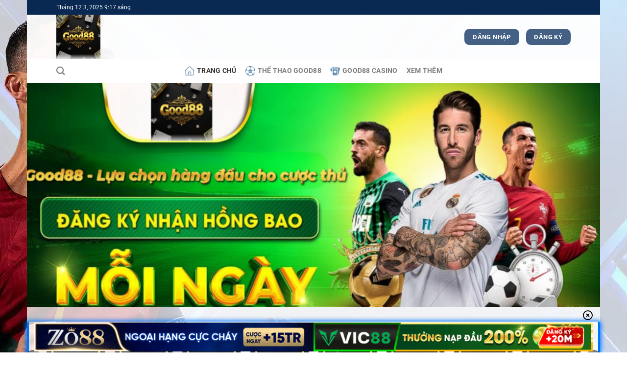

--- FILE ---
content_type: text/html; charset=UTF-8
request_url: https://expedient.eu.com/
body_size: 26182
content:
<!DOCTYPE html><html lang="vi" prefix="og: https://ogp.me/ns#" class="loading-site no-js"><head><meta charset="UTF-8" /><link rel="profile" href="https://gmpg.org/xfn/11" /><link rel="pingback" href="https://expedient.eu.com/xmlrpc.php" /> <script>(function(html){html.className = html.className.replace(/\bno-js\b/,'js')})(document.documentElement);</script> <style>img:is([sizes="auto" i], [sizes^="auto," i]) { contain-intrinsic-size: 3000px 1500px }</style><meta name="viewport" content="width=device-width, initial-scale=1" /><title>Good88 - Trang Chủ Nhà Cái Chính Thức | Thưởng Nạp 188%</title><meta name="description" content="Good88: Nhà cái cá cược trực tuyến uy tín số 1 Việt Nam hiện tại. Trải nghiệm Casino, Thể thao đỉnh cao, rút tiền cực nhanh! Đăng ký Good88 nhận ngay ưu đãi 188%!"/><meta name="robots" content="follow, index, max-snippet:-1, max-video-preview:-1, max-image-preview:large"/><link rel="canonical" href="https://expedient.eu.com/" /><meta property="og:locale" content="vi_VN" /><meta property="og:type" content="website" /><meta property="og:title" content="Good88 - Trang Chủ Nhà Cái Chính Thức | Thưởng Nạp 188%" /><meta property="og:description" content="Good88: Nhà cái cá cược trực tuyến uy tín số 1 Việt Nam hiện tại. Trải nghiệm Casino, Thể thao đỉnh cao, rút tiền cực nhanh! Đăng ký Good88 nhận ngay ưu đãi 188%!" /><meta property="og:url" content="https://expedient.eu.com/" /><meta property="og:site_name" content="good88" /><meta property="og:updated_time" content="2025-10-04T12:56:14+07:00" /><meta property="og:image" content="https://expedient.eu.com/wp-content/uploads/2024/12/good88-1.jpg" /><meta property="og:image:secure_url" content="https://expedient.eu.com/wp-content/uploads/2024/12/good88-1.jpg" /><meta property="og:image:width" content="800" /><meta property="og:image:height" content="600" /><meta property="og:image:alt" content="good88" /><meta property="og:image:type" content="image/jpeg" /><meta property="article:published_time" content="2024-11-28T09:34:16+07:00" /><meta property="article:modified_time" content="2025-10-04T12:56:14+07:00" /><meta name="twitter:card" content="summary_large_image" /><meta name="twitter:title" content="Good88 - Trang Chủ Nhà Cái Chính Thức | Thưởng Nạp 188%" /><meta name="twitter:description" content="Good88: Nhà cái cá cược trực tuyến uy tín số 1 Việt Nam hiện tại. Trải nghiệm Casino, Thể thao đỉnh cao, rút tiền cực nhanh! Đăng ký Good88 nhận ngay ưu đãi 188%!" /><meta name="twitter:image" content="https://expedient.eu.com/wp-content/uploads/2024/12/good88-1.jpg" /><meta name="twitter:label1" content="Được viết bởi" /><meta name="twitter:data1" content="Đinh Công Mạnh" /><meta name="twitter:label2" content="Thời gian để đọc" /><meta name="twitter:data2" content="11 phút" /> <script type="application/ld+json" class="rank-math-schema-pro">{"@context":"https://schema.org","@graph":[{"@type":"Organization","@id":"https://expedient.eu.com/#organization","name":"good88"},{"@type":"WebSite","@id":"https://expedient.eu.com/#website","url":"https://expedient.eu.com","name":"good88","alternateName":"good88","publisher":{"@id":"https://expedient.eu.com/#organization"},"inLanguage":"vi","potentialAction":{"@type":"SearchAction","target":"https://expedient.eu.com/?s={search_term_string}","query-input":"required name=search_term_string"}},{"@type":"ImageObject","@id":"https://expedient.eu.com/wp-content/uploads/2024/12/good88-1.jpg","url":"https://expedient.eu.com/wp-content/uploads/2024/12/good88-1.jpg","width":"800","height":"600","caption":"good88","inLanguage":"vi"},{"@type":"WebPage","@id":"https://expedient.eu.com/#webpage","url":"https://expedient.eu.com/","name":"Good88 - Trang Ch\u1ee7 Nh\u00e0 C\u00e1i Ch\u00ednh Th\u1ee9c | Th\u01b0\u1edfng N\u1ea1p 188%","datePublished":"2024-11-28T09:34:16+07:00","dateModified":"2025-10-04T12:56:14+07:00","about":{"@id":"https://expedient.eu.com/#organization"},"isPartOf":{"@id":"https://expedient.eu.com/#website"},"primaryImageOfPage":{"@id":"https://expedient.eu.com/wp-content/uploads/2024/12/good88-1.jpg"},"inLanguage":"vi"},{"@type":"Person","@id":"https://expedient.eu.com/author/seo/","name":"\u0110inh C\u00f4ng M\u1ea1nh","url":"https://expedient.eu.com/author/seo/","image":{"@type":"ImageObject","@id":"https://secure.gravatar.com/avatar/fdf0bb996c5783ae48d742162a9cf1c5686f145fbe4c6412cfe1da22f67592ee?s=96&amp;d=mm&amp;r=g","url":"https://secure.gravatar.com/avatar/fdf0bb996c5783ae48d742162a9cf1c5686f145fbe4c6412cfe1da22f67592ee?s=96&amp;d=mm&amp;r=g","caption":"\u0110inh C\u00f4ng M\u1ea1nh","inLanguage":"vi"},"worksFor":{"@id":"https://expedient.eu.com/#organization"}},{"@type":"Article","headline":"Good88 - Trang Ch\u1ee7 Nh\u00e0 C\u00e1i Ch\u00ednh Th\u1ee9c | Th\u01b0\u1edfng N\u1ea1p 188%","keywords":"good88","datePublished":"2024-11-28T09:34:16+07:00","dateModified":"2025-10-04T12:56:14+07:00","author":{"@id":"https://expedient.eu.com/author/seo/","name":"\u0110inh C\u00f4ng M\u1ea1nh"},"publisher":{"@id":"https://expedient.eu.com/#organization"},"description":"Good88: Nh\u00e0 c\u00e1i c\u00e1 c\u01b0\u1ee3c tr\u1ef1c tuy\u1ebfn uy t\u00edn s\u1ed1 1 Vi\u1ec7t Nam hi\u1ec7n t\u1ea1i. Tr\u1ea3i nghi\u1ec7m Casino, Th\u1ec3 thao \u0111\u1ec9nh cao, r\u00fat ti\u1ec1n c\u1ef1c nhanh! \u0110\u0103ng k\u00fd Good88 nh\u1eadn ngay \u01b0u \u0111\u00e3i 188%!","name":"Good88 - Trang Ch\u1ee7 Nh\u00e0 C\u00e1i Ch\u00ednh Th\u1ee9c | Th\u01b0\u1edfng N\u1ea1p 188%","@id":"https://expedient.eu.com/#richSnippet","isPartOf":{"@id":"https://expedient.eu.com/#webpage"},"image":{"@id":"https://expedient.eu.com/wp-content/uploads/2024/12/good88-1.jpg"},"inLanguage":"vi","mainEntityOfPage":{"@id":"https://expedient.eu.com/#webpage"}}]}</script> <link rel='prefetch' href='https://expedient.eu.com/wp-content/themes/flatsome/assets/js/flatsome.js?ver=8e60d746741250b4dd4e' /><link rel='prefetch' href='https://expedient.eu.com/wp-content/themes/flatsome/assets/js/chunk.slider.js?ver=3.19.6' /><link rel='prefetch' href='https://expedient.eu.com/wp-content/themes/flatsome/assets/js/chunk.popups.js?ver=3.19.6' /><link rel='prefetch' href='https://expedient.eu.com/wp-content/themes/flatsome/assets/js/chunk.tooltips.js?ver=3.19.6' /><link rel="alternate" type="application/rss+xml" title="Dòng thông tin Good88 - Trang Chủ Chính Thức Không Chặn 2025 &raquo;" href="https://expedient.eu.com/feed/" /><link rel="alternate" type="application/rss+xml" title="Good88 - Trang Chủ Chính Thức Không Chặn 2025 &raquo; Dòng bình luận" href="https://expedient.eu.com/comments/feed/" /><link data-optimized="1" rel='stylesheet' id='customize-post-categories-for-ux-builder-css' href='https://expedient.eu.com/wp-content/litespeed/css/7e8e751b4f331e3e83d2b40197c9f1c6.css?ver=85658' type='text/css' media='all' /><link data-optimized="1" rel='stylesheet' id='gwd-auth-css-css' href='https://expedient.eu.com/wp-content/litespeed/css/1f67150918373cb4625e2e08e0b67cae.css?ver=358ee' type='text/css' media='all' /><link data-optimized="1" rel='stylesheet' id='flatsome-main-css' href='https://expedient.eu.com/wp-content/litespeed/css/2329bda9263225be86854511b026461d.css?ver=2ad52' type='text/css' media='all' /><style id='flatsome-main-inline-css' type='text/css'>@font-face {
				font-family: "fl-icons";
				font-display: block;
				src: url(https://expedient.eu.com/wp-content/themes/flatsome/assets/css/icons/fl-icons.eot?v=3.19.6);
				src:
					url(https://expedient.eu.com/wp-content/themes/flatsome/assets/css/icons/fl-icons.eot#iefix?v=3.19.6) format("embedded-opentype"),
					url(https://expedient.eu.com/wp-content/themes/flatsome/assets/css/icons/fl-icons.woff2?v=3.19.6) format("woff2"),
					url(https://expedient.eu.com/wp-content/themes/flatsome/assets/css/icons/fl-icons.ttf?v=3.19.6) format("truetype"),
					url(https://expedient.eu.com/wp-content/themes/flatsome/assets/css/icons/fl-icons.woff?v=3.19.6) format("woff"),
					url(https://expedient.eu.com/wp-content/themes/flatsome/assets/css/icons/fl-icons.svg?v=3.19.6#fl-icons) format("svg");
			}</style><link data-optimized="1" rel='stylesheet' id='gwd-banner-style-css' href='https://expedient.eu.com/wp-content/litespeed/css/e6bc9a847006996355b7d5950a5bba36.css?ver=87574' type='text/css' media='all' /><link data-optimized="1" rel='stylesheet' id='swiper-css-css' href='https://expedient.eu.com/wp-content/litespeed/css/bdaca21edd6b2161663092771cb71466.css?ver=443d8' type='text/css' media='all' /><link data-optimized="1" rel='stylesheet' id='gwd-slider-css-css' href='https://expedient.eu.com/wp-content/litespeed/css/b4e5f61739e540a00fcb6855ec98ecb9.css?ver=e4327' type='text/css' media='all' /> <script type="text/javascript" src="https://expedient.eu.com/wp-includes/js/jquery/jquery.min.js?ver=3.7.1" id="jquery-core-js"></script> <link rel="https://api.w.org/" href="https://expedient.eu.com/wp-json/" /><link rel="alternate" title="JSON" type="application/json" href="https://expedient.eu.com/wp-json/wp/v2/pages/23" /><link rel="EditURI" type="application/rsd+xml" title="RSD" href="https://expedient.eu.com/xmlrpc.php?rsd" /><meta name="generator" content="WordPress 6.8.2" /><link rel='shortlink' href='https://expedient.eu.com/' /><link rel="alternate" title="oNhúng (JSON)" type="application/json+oembed" href="https://expedient.eu.com/wp-json/oembed/1.0/embed?url=https%3A%2F%2Fexpedient.eu.com%2F" /><link rel="alternate" title="oNhúng (XML)" type="text/xml+oembed" href="https://expedient.eu.com/wp-json/oembed/1.0/embed?url=https%3A%2F%2Fexpedient.eu.com%2F&#038;format=xml" /><meta name="google-site-verification" content="wTMTcamI7aGx_9ykItFHAv-5ix3u1u44leGA6Cw8YoY" />
 <script async src="https://www.googletagmanager.com/gtag/js?id=G-XD9W80VWT5"></script> <script>window.dataLayer = window.dataLayer || [];
  function gtag(){dataLayer.push(arguments);}
  gtag('js', new Date());

  gtag('config', 'G-XD9W80VWT5');</script><meta name="google-site-verification" content="wCXnaPz8M6fldwSng99wdBLgVtpp7lkHbKOryt1-lfo" /><link rel="icon" href="https://expedient.eu.com/wp-content/uploads/2025/03/cropped-logo-good88-32x32.jpg" sizes="32x32" /><link rel="icon" href="https://expedient.eu.com/wp-content/uploads/2025/03/cropped-logo-good88-192x192.jpg" sizes="192x192" /><link rel="apple-touch-icon" href="https://expedient.eu.com/wp-content/uploads/2025/03/cropped-logo-good88-180x180.jpg" /><meta name="msapplication-TileImage" content="https://expedient.eu.com/wp-content/uploads/2025/03/cropped-logo-good88-270x270.jpg" /><style id="custom-css" type="text/css">:root {--primary-color: #446084;--fs-color-primary: #446084;--fs-color-secondary: #d26e4b;--fs-color-success: #7a9c59;--fs-color-alert: #b20000;--fs-experimental-link-color: #070759;--fs-experimental-link-color-hover: #111;}.tooltipster-base {--tooltip-color: #fff;--tooltip-bg-color: #000;}.off-canvas-right .mfp-content, .off-canvas-left .mfp-content {--drawer-width: 300px;}html{background-image: url('https://rhinoexperts.mx/wp-content/uploads/2024/11/78win-background.webp');}.sticky-add-to-cart--active, #wrapper,#main,#main.dark{background-color: rgba(255,255,255,0.5)}.header-main{height: 90px}#logo img{max-height: 90px}#logo{width:200px;}.header-bottom{min-height: 50px}.header-top{min-height: 30px}.transparent .header-main{height: 90px}.transparent #logo img{max-height: 90px}.has-transparent + .page-title:first-of-type,.has-transparent + #main > .page-title,.has-transparent + #main > div > .page-title,.has-transparent + #main .page-header-wrapper:first-of-type .page-title{padding-top: 170px;}.header.show-on-scroll,.stuck .header-main{height:70px!important}.stuck #logo img{max-height: 70px!important}.header-bottom {background-color: #ffffff}.header-main .nav > li > a{line-height: 16px }.stuck .header-main .nav > li > a{line-height: 50px }.header-bottom-nav > li > a{line-height: 16px }@media (max-width: 549px) {.header-main{height: 70px}#logo img{max-height: 70px}}.header-top{background-color:#092952!important;}body{font-family: Roboto, sans-serif;}body {font-weight: 400;font-style: normal;}.nav > li > a {font-family: Roboto, sans-serif;}.mobile-sidebar-levels-2 .nav > li > ul > li > a {font-family: Roboto, sans-serif;}.nav > li > a,.mobile-sidebar-levels-2 .nav > li > ul > li > a {font-weight: 700;font-style: normal;}h1,h2,h3,h4,h5,h6,.heading-font, .off-canvas-center .nav-sidebar.nav-vertical > li > a{font-family: Roboto, sans-serif;}h1,h2,h3,h4,h5,h6,.heading-font,.banner h1,.banner h2 {font-weight: 700;font-style: normal;}.alt-font{font-family: Roboto, sans-serif;}.alt-font {font-weight: 400!important;font-style: normal!important;}.absolute-footer, html{background-color: #ffffff}.nav-vertical-fly-out > li + li {border-top-width: 1px; border-top-style: solid;}/* Custom CSS */.tieudevip {font-size: 18px;line-height: 48px;font-weight: 700;color: #0076FF;margin-bottom: 0;border: 4px solid #0076FF;border-radius: 4px;padding: 0 16px;border-top: 0;border-bottom: 0;margin-bottom: -18px;box-shadow: 0 0 10px 2px #0076FF;}.title-home {text-transform: uppercase;background-image: linear-gradient(-225deg, #1665c8 0%, #44107a 29%, #ff1361 67%, #fff800 100%);background-size: auto auto;background-clip: border-box;background-size: 200% auto;color: #fff;background-clip: text;text-fill-color: transparent;-webkit-background-clip: text;-webkit-text-fill-color: transparent;animation: textclip 2s linear infinite;display: inline-block;font-size: 26px;}@keyframes textclip {100% {background-position: 200% center;}}.home_content>.col {border: 5px solid #3477c9;border-radius: 15px;height: 700px;padding: 10px;box-shadow: 0 0 20px #3477c9;}.home_content>.col>.col-inner {height: 100%;overflow: auto;}.thong-tin {background: linear-gradient(to right, #000000, #1665C8, #000000);padding: 5px 10px 0px 10px;margin: 5px 0px 0px 0px;border-radius: 10px;}.text-vip {background: linear-gradient(to right, #1665C8, #ffffff, #1665C8);padding: 5px 10px 0px 10px;margin: 5px 0px 0px 0px;border-radius: 10px;}.label-new.menu-item > a:after{content:"Mới";}.label-hot.menu-item > a:after{content:"Nổi bật";}.label-sale.menu-item > a:after{content:"Giảm giá";}.label-popular.menu-item > a:after{content:"Phổ biến";}</style><style id="kirki-inline-styles">/* cyrillic-ext */
@font-face {
  font-family: 'Roboto';
  font-style: normal;
  font-weight: 400;
  font-stretch: 100%;
  font-display: swap;
  src: url(https://expedient.eu.com/wp-content/fonts/roboto/KFO7CnqEu92Fr1ME7kSn66aGLdTylUAMa3GUBGEe.woff2) format('woff2');
  unicode-range: U+0460-052F, U+1C80-1C8A, U+20B4, U+2DE0-2DFF, U+A640-A69F, U+FE2E-FE2F;
}
/* cyrillic */
@font-face {
  font-family: 'Roboto';
  font-style: normal;
  font-weight: 400;
  font-stretch: 100%;
  font-display: swap;
  src: url(https://expedient.eu.com/wp-content/fonts/roboto/KFO7CnqEu92Fr1ME7kSn66aGLdTylUAMa3iUBGEe.woff2) format('woff2');
  unicode-range: U+0301, U+0400-045F, U+0490-0491, U+04B0-04B1, U+2116;
}
/* greek-ext */
@font-face {
  font-family: 'Roboto';
  font-style: normal;
  font-weight: 400;
  font-stretch: 100%;
  font-display: swap;
  src: url(https://expedient.eu.com/wp-content/fonts/roboto/KFO7CnqEu92Fr1ME7kSn66aGLdTylUAMa3CUBGEe.woff2) format('woff2');
  unicode-range: U+1F00-1FFF;
}
/* greek */
@font-face {
  font-family: 'Roboto';
  font-style: normal;
  font-weight: 400;
  font-stretch: 100%;
  font-display: swap;
  src: url(https://expedient.eu.com/wp-content/fonts/roboto/KFO7CnqEu92Fr1ME7kSn66aGLdTylUAMa3-UBGEe.woff2) format('woff2');
  unicode-range: U+0370-0377, U+037A-037F, U+0384-038A, U+038C, U+038E-03A1, U+03A3-03FF;
}
/* math */
@font-face {
  font-family: 'Roboto';
  font-style: normal;
  font-weight: 400;
  font-stretch: 100%;
  font-display: swap;
  src: url(https://expedient.eu.com/wp-content/fonts/roboto/KFO7CnqEu92Fr1ME7kSn66aGLdTylUAMawCUBGEe.woff2) format('woff2');
  unicode-range: U+0302-0303, U+0305, U+0307-0308, U+0310, U+0312, U+0315, U+031A, U+0326-0327, U+032C, U+032F-0330, U+0332-0333, U+0338, U+033A, U+0346, U+034D, U+0391-03A1, U+03A3-03A9, U+03B1-03C9, U+03D1, U+03D5-03D6, U+03F0-03F1, U+03F4-03F5, U+2016-2017, U+2034-2038, U+203C, U+2040, U+2043, U+2047, U+2050, U+2057, U+205F, U+2070-2071, U+2074-208E, U+2090-209C, U+20D0-20DC, U+20E1, U+20E5-20EF, U+2100-2112, U+2114-2115, U+2117-2121, U+2123-214F, U+2190, U+2192, U+2194-21AE, U+21B0-21E5, U+21F1-21F2, U+21F4-2211, U+2213-2214, U+2216-22FF, U+2308-230B, U+2310, U+2319, U+231C-2321, U+2336-237A, U+237C, U+2395, U+239B-23B7, U+23D0, U+23DC-23E1, U+2474-2475, U+25AF, U+25B3, U+25B7, U+25BD, U+25C1, U+25CA, U+25CC, U+25FB, U+266D-266F, U+27C0-27FF, U+2900-2AFF, U+2B0E-2B11, U+2B30-2B4C, U+2BFE, U+3030, U+FF5B, U+FF5D, U+1D400-1D7FF, U+1EE00-1EEFF;
}
/* symbols */
@font-face {
  font-family: 'Roboto';
  font-style: normal;
  font-weight: 400;
  font-stretch: 100%;
  font-display: swap;
  src: url(https://expedient.eu.com/wp-content/fonts/roboto/KFO7CnqEu92Fr1ME7kSn66aGLdTylUAMaxKUBGEe.woff2) format('woff2');
  unicode-range: U+0001-000C, U+000E-001F, U+007F-009F, U+20DD-20E0, U+20E2-20E4, U+2150-218F, U+2190, U+2192, U+2194-2199, U+21AF, U+21E6-21F0, U+21F3, U+2218-2219, U+2299, U+22C4-22C6, U+2300-243F, U+2440-244A, U+2460-24FF, U+25A0-27BF, U+2800-28FF, U+2921-2922, U+2981, U+29BF, U+29EB, U+2B00-2BFF, U+4DC0-4DFF, U+FFF9-FFFB, U+10140-1018E, U+10190-1019C, U+101A0, U+101D0-101FD, U+102E0-102FB, U+10E60-10E7E, U+1D2C0-1D2D3, U+1D2E0-1D37F, U+1F000-1F0FF, U+1F100-1F1AD, U+1F1E6-1F1FF, U+1F30D-1F30F, U+1F315, U+1F31C, U+1F31E, U+1F320-1F32C, U+1F336, U+1F378, U+1F37D, U+1F382, U+1F393-1F39F, U+1F3A7-1F3A8, U+1F3AC-1F3AF, U+1F3C2, U+1F3C4-1F3C6, U+1F3CA-1F3CE, U+1F3D4-1F3E0, U+1F3ED, U+1F3F1-1F3F3, U+1F3F5-1F3F7, U+1F408, U+1F415, U+1F41F, U+1F426, U+1F43F, U+1F441-1F442, U+1F444, U+1F446-1F449, U+1F44C-1F44E, U+1F453, U+1F46A, U+1F47D, U+1F4A3, U+1F4B0, U+1F4B3, U+1F4B9, U+1F4BB, U+1F4BF, U+1F4C8-1F4CB, U+1F4D6, U+1F4DA, U+1F4DF, U+1F4E3-1F4E6, U+1F4EA-1F4ED, U+1F4F7, U+1F4F9-1F4FB, U+1F4FD-1F4FE, U+1F503, U+1F507-1F50B, U+1F50D, U+1F512-1F513, U+1F53E-1F54A, U+1F54F-1F5FA, U+1F610, U+1F650-1F67F, U+1F687, U+1F68D, U+1F691, U+1F694, U+1F698, U+1F6AD, U+1F6B2, U+1F6B9-1F6BA, U+1F6BC, U+1F6C6-1F6CF, U+1F6D3-1F6D7, U+1F6E0-1F6EA, U+1F6F0-1F6F3, U+1F6F7-1F6FC, U+1F700-1F7FF, U+1F800-1F80B, U+1F810-1F847, U+1F850-1F859, U+1F860-1F887, U+1F890-1F8AD, U+1F8B0-1F8BB, U+1F8C0-1F8C1, U+1F900-1F90B, U+1F93B, U+1F946, U+1F984, U+1F996, U+1F9E9, U+1FA00-1FA6F, U+1FA70-1FA7C, U+1FA80-1FA89, U+1FA8F-1FAC6, U+1FACE-1FADC, U+1FADF-1FAE9, U+1FAF0-1FAF8, U+1FB00-1FBFF;
}
/* vietnamese */
@font-face {
  font-family: 'Roboto';
  font-style: normal;
  font-weight: 400;
  font-stretch: 100%;
  font-display: swap;
  src: url(https://expedient.eu.com/wp-content/fonts/roboto/KFO7CnqEu92Fr1ME7kSn66aGLdTylUAMa3OUBGEe.woff2) format('woff2');
  unicode-range: U+0102-0103, U+0110-0111, U+0128-0129, U+0168-0169, U+01A0-01A1, U+01AF-01B0, U+0300-0301, U+0303-0304, U+0308-0309, U+0323, U+0329, U+1EA0-1EF9, U+20AB;
}
/* latin-ext */
@font-face {
  font-family: 'Roboto';
  font-style: normal;
  font-weight: 400;
  font-stretch: 100%;
  font-display: swap;
  src: url(https://expedient.eu.com/wp-content/fonts/roboto/KFO7CnqEu92Fr1ME7kSn66aGLdTylUAMa3KUBGEe.woff2) format('woff2');
  unicode-range: U+0100-02BA, U+02BD-02C5, U+02C7-02CC, U+02CE-02D7, U+02DD-02FF, U+0304, U+0308, U+0329, U+1D00-1DBF, U+1E00-1E9F, U+1EF2-1EFF, U+2020, U+20A0-20AB, U+20AD-20C0, U+2113, U+2C60-2C7F, U+A720-A7FF;
}
/* latin */
@font-face {
  font-family: 'Roboto';
  font-style: normal;
  font-weight: 400;
  font-stretch: 100%;
  font-display: swap;
  src: url(https://expedient.eu.com/wp-content/fonts/roboto/KFO7CnqEu92Fr1ME7kSn66aGLdTylUAMa3yUBA.woff2) format('woff2');
  unicode-range: U+0000-00FF, U+0131, U+0152-0153, U+02BB-02BC, U+02C6, U+02DA, U+02DC, U+0304, U+0308, U+0329, U+2000-206F, U+20AC, U+2122, U+2191, U+2193, U+2212, U+2215, U+FEFF, U+FFFD;
}
/* cyrillic-ext */
@font-face {
  font-family: 'Roboto';
  font-style: normal;
  font-weight: 700;
  font-stretch: 100%;
  font-display: swap;
  src: url(https://expedient.eu.com/wp-content/fonts/roboto/KFO7CnqEu92Fr1ME7kSn66aGLdTylUAMa3GUBGEe.woff2) format('woff2');
  unicode-range: U+0460-052F, U+1C80-1C8A, U+20B4, U+2DE0-2DFF, U+A640-A69F, U+FE2E-FE2F;
}
/* cyrillic */
@font-face {
  font-family: 'Roboto';
  font-style: normal;
  font-weight: 700;
  font-stretch: 100%;
  font-display: swap;
  src: url(https://expedient.eu.com/wp-content/fonts/roboto/KFO7CnqEu92Fr1ME7kSn66aGLdTylUAMa3iUBGEe.woff2) format('woff2');
  unicode-range: U+0301, U+0400-045F, U+0490-0491, U+04B0-04B1, U+2116;
}
/* greek-ext */
@font-face {
  font-family: 'Roboto';
  font-style: normal;
  font-weight: 700;
  font-stretch: 100%;
  font-display: swap;
  src: url(https://expedient.eu.com/wp-content/fonts/roboto/KFO7CnqEu92Fr1ME7kSn66aGLdTylUAMa3CUBGEe.woff2) format('woff2');
  unicode-range: U+1F00-1FFF;
}
/* greek */
@font-face {
  font-family: 'Roboto';
  font-style: normal;
  font-weight: 700;
  font-stretch: 100%;
  font-display: swap;
  src: url(https://expedient.eu.com/wp-content/fonts/roboto/KFO7CnqEu92Fr1ME7kSn66aGLdTylUAMa3-UBGEe.woff2) format('woff2');
  unicode-range: U+0370-0377, U+037A-037F, U+0384-038A, U+038C, U+038E-03A1, U+03A3-03FF;
}
/* math */
@font-face {
  font-family: 'Roboto';
  font-style: normal;
  font-weight: 700;
  font-stretch: 100%;
  font-display: swap;
  src: url(https://expedient.eu.com/wp-content/fonts/roboto/KFO7CnqEu92Fr1ME7kSn66aGLdTylUAMawCUBGEe.woff2) format('woff2');
  unicode-range: U+0302-0303, U+0305, U+0307-0308, U+0310, U+0312, U+0315, U+031A, U+0326-0327, U+032C, U+032F-0330, U+0332-0333, U+0338, U+033A, U+0346, U+034D, U+0391-03A1, U+03A3-03A9, U+03B1-03C9, U+03D1, U+03D5-03D6, U+03F0-03F1, U+03F4-03F5, U+2016-2017, U+2034-2038, U+203C, U+2040, U+2043, U+2047, U+2050, U+2057, U+205F, U+2070-2071, U+2074-208E, U+2090-209C, U+20D0-20DC, U+20E1, U+20E5-20EF, U+2100-2112, U+2114-2115, U+2117-2121, U+2123-214F, U+2190, U+2192, U+2194-21AE, U+21B0-21E5, U+21F1-21F2, U+21F4-2211, U+2213-2214, U+2216-22FF, U+2308-230B, U+2310, U+2319, U+231C-2321, U+2336-237A, U+237C, U+2395, U+239B-23B7, U+23D0, U+23DC-23E1, U+2474-2475, U+25AF, U+25B3, U+25B7, U+25BD, U+25C1, U+25CA, U+25CC, U+25FB, U+266D-266F, U+27C0-27FF, U+2900-2AFF, U+2B0E-2B11, U+2B30-2B4C, U+2BFE, U+3030, U+FF5B, U+FF5D, U+1D400-1D7FF, U+1EE00-1EEFF;
}
/* symbols */
@font-face {
  font-family: 'Roboto';
  font-style: normal;
  font-weight: 700;
  font-stretch: 100%;
  font-display: swap;
  src: url(https://expedient.eu.com/wp-content/fonts/roboto/KFO7CnqEu92Fr1ME7kSn66aGLdTylUAMaxKUBGEe.woff2) format('woff2');
  unicode-range: U+0001-000C, U+000E-001F, U+007F-009F, U+20DD-20E0, U+20E2-20E4, U+2150-218F, U+2190, U+2192, U+2194-2199, U+21AF, U+21E6-21F0, U+21F3, U+2218-2219, U+2299, U+22C4-22C6, U+2300-243F, U+2440-244A, U+2460-24FF, U+25A0-27BF, U+2800-28FF, U+2921-2922, U+2981, U+29BF, U+29EB, U+2B00-2BFF, U+4DC0-4DFF, U+FFF9-FFFB, U+10140-1018E, U+10190-1019C, U+101A0, U+101D0-101FD, U+102E0-102FB, U+10E60-10E7E, U+1D2C0-1D2D3, U+1D2E0-1D37F, U+1F000-1F0FF, U+1F100-1F1AD, U+1F1E6-1F1FF, U+1F30D-1F30F, U+1F315, U+1F31C, U+1F31E, U+1F320-1F32C, U+1F336, U+1F378, U+1F37D, U+1F382, U+1F393-1F39F, U+1F3A7-1F3A8, U+1F3AC-1F3AF, U+1F3C2, U+1F3C4-1F3C6, U+1F3CA-1F3CE, U+1F3D4-1F3E0, U+1F3ED, U+1F3F1-1F3F3, U+1F3F5-1F3F7, U+1F408, U+1F415, U+1F41F, U+1F426, U+1F43F, U+1F441-1F442, U+1F444, U+1F446-1F449, U+1F44C-1F44E, U+1F453, U+1F46A, U+1F47D, U+1F4A3, U+1F4B0, U+1F4B3, U+1F4B9, U+1F4BB, U+1F4BF, U+1F4C8-1F4CB, U+1F4D6, U+1F4DA, U+1F4DF, U+1F4E3-1F4E6, U+1F4EA-1F4ED, U+1F4F7, U+1F4F9-1F4FB, U+1F4FD-1F4FE, U+1F503, U+1F507-1F50B, U+1F50D, U+1F512-1F513, U+1F53E-1F54A, U+1F54F-1F5FA, U+1F610, U+1F650-1F67F, U+1F687, U+1F68D, U+1F691, U+1F694, U+1F698, U+1F6AD, U+1F6B2, U+1F6B9-1F6BA, U+1F6BC, U+1F6C6-1F6CF, U+1F6D3-1F6D7, U+1F6E0-1F6EA, U+1F6F0-1F6F3, U+1F6F7-1F6FC, U+1F700-1F7FF, U+1F800-1F80B, U+1F810-1F847, U+1F850-1F859, U+1F860-1F887, U+1F890-1F8AD, U+1F8B0-1F8BB, U+1F8C0-1F8C1, U+1F900-1F90B, U+1F93B, U+1F946, U+1F984, U+1F996, U+1F9E9, U+1FA00-1FA6F, U+1FA70-1FA7C, U+1FA80-1FA89, U+1FA8F-1FAC6, U+1FACE-1FADC, U+1FADF-1FAE9, U+1FAF0-1FAF8, U+1FB00-1FBFF;
}
/* vietnamese */
@font-face {
  font-family: 'Roboto';
  font-style: normal;
  font-weight: 700;
  font-stretch: 100%;
  font-display: swap;
  src: url(https://expedient.eu.com/wp-content/fonts/roboto/KFO7CnqEu92Fr1ME7kSn66aGLdTylUAMa3OUBGEe.woff2) format('woff2');
  unicode-range: U+0102-0103, U+0110-0111, U+0128-0129, U+0168-0169, U+01A0-01A1, U+01AF-01B0, U+0300-0301, U+0303-0304, U+0308-0309, U+0323, U+0329, U+1EA0-1EF9, U+20AB;
}
/* latin-ext */
@font-face {
  font-family: 'Roboto';
  font-style: normal;
  font-weight: 700;
  font-stretch: 100%;
  font-display: swap;
  src: url(https://expedient.eu.com/wp-content/fonts/roboto/KFO7CnqEu92Fr1ME7kSn66aGLdTylUAMa3KUBGEe.woff2) format('woff2');
  unicode-range: U+0100-02BA, U+02BD-02C5, U+02C7-02CC, U+02CE-02D7, U+02DD-02FF, U+0304, U+0308, U+0329, U+1D00-1DBF, U+1E00-1E9F, U+1EF2-1EFF, U+2020, U+20A0-20AB, U+20AD-20C0, U+2113, U+2C60-2C7F, U+A720-A7FF;
}
/* latin */
@font-face {
  font-family: 'Roboto';
  font-style: normal;
  font-weight: 700;
  font-stretch: 100%;
  font-display: swap;
  src: url(https://expedient.eu.com/wp-content/fonts/roboto/KFO7CnqEu92Fr1ME7kSn66aGLdTylUAMa3yUBA.woff2) format('woff2');
  unicode-range: U+0000-00FF, U+0131, U+0152-0153, U+02BB-02BC, U+02C6, U+02DA, U+02DC, U+0304, U+0308, U+0329, U+2000-206F, U+20AC, U+2122, U+2191, U+2193, U+2212, U+2215, U+FEFF, U+FFFD;
}</style></head><body class="home wp-singular page-template page-template-page-blank page-template-page-blank-php page page-id-23 wp-theme-flatsome wp-child-theme-flatsome-child boxed lightbox nav-dropdown-has-arrow nav-dropdown-has-shadow nav-dropdown-has-border"><a class="skip-link screen-reader-text" href="#main">Bỏ qua nội dung</a><div id="wrapper"><header id="header" class="header has-sticky sticky-jump"><div class="header-wrapper"><div id="top-bar" class="header-top hide-for-sticky nav-dark"><div class="flex-row container"><div class="flex-col hide-for-medium flex-left"><ul class="nav nav-left medium-nav-center nav-small  nav-divided"><li class="html custom html_topbar_left">Tháng 12 3, 2025 9:17 sáng</li></ul></div><div class="flex-col hide-for-medium flex-center"><ul class="nav nav-center nav-small  nav-divided"></ul></div><div class="flex-col hide-for-medium flex-right"><ul class="nav top-bar-nav nav-right nav-small  nav-divided"></ul></div><div class="flex-col show-for-medium flex-grow"><ul class="nav nav-center nav-small mobile-nav  nav-divided"><li class="html custom html_topbar_left">Tháng 12 3, 2025 9:17 sáng</li></ul></div></div></div><div id="masthead" class="header-main "><div class="header-inner flex-row container logo-left medium-logo-center" role="navigation"><div id="logo" class="flex-col logo"><a href="https://expedient.eu.com/" title="Good88 &#8211; Trang Chủ Chính Thức Không Chặn 2025 - Good88 &#8211; Trang Chủ Chính Thức Không Chặn 2025" rel="home">
<img data-lazyloaded="1" src="[data-uri]" width="500" height="500" data-src="https://expedient.eu.com/wp-content/uploads/2025/03/logo-good88.jpg" class="header_logo header-logo" alt="Good88 &#8211; Trang Chủ Chính Thức Không Chặn 2025"/><img data-lazyloaded="1" src="[data-uri]"  width="500" height="500" data-src="https://expedient.eu.com/wp-content/uploads/2025/03/logo-good88.jpg" class="header-logo-dark" alt="Good88 &#8211; Trang Chủ Chính Thức Không Chặn 2025"/></a></div><div class="flex-col show-for-medium flex-left"><ul class="mobile-nav nav nav-left "><li class="nav-icon has-icon">
<a href="#" data-open="#main-menu" data-pos="left" data-bg="main-menu-overlay" data-color="" class="is-small" aria-label="Menu" aria-controls="main-menu" aria-expanded="false"><i class="icon-menu" ></i>
</a></li></ul></div><div class="flex-col hide-for-medium flex-left
flex-grow"><ul class="header-nav header-nav-main nav nav-left  nav-uppercase" ></ul></div><div class="flex-col hide-for-medium flex-right"><ul class="header-nav header-nav-main nav nav-right  nav-uppercase"><li class="html header-button-1"><div class="header-button">
<a href="/mlink/?branchseo=vin88-kd&#038;affid=3129f222c175730c3fb77d941c31fb12" target="_blank" class="button primary" rel="noopener"  style="border-radius:10px;">
<span>Đăng nhập</span>
</a></div></li><li class="html header-button-2"><div class="header-button">
<a href="/mlink/?branchseo=vin88-kd&#038;affid=3129f222c175730c3fb77d941c31fb12" target="_blank" class="button primary" rel="noopener"  style="border-radius:10px;">
<span>Đăng ký</span>
</a></div></li></ul></div><div class="flex-col show-for-medium flex-right"><ul class="mobile-nav nav nav-right "><li class="html header-button-1"><div class="header-button">
<a href="/mlink/?branchseo=vin88-kd&#038;affid=3129f222c175730c3fb77d941c31fb12" target="_blank" class="button primary" rel="noopener"  style="border-radius:10px;">
<span>Đăng nhập</span>
</a></div></li><li class="html header-button-2"><div class="header-button">
<a href="/mlink/?branchseo=vin88-kd&#038;affid=3129f222c175730c3fb77d941c31fb12" target="_blank" class="button primary" rel="noopener"  style="border-radius:10px;">
<span>Đăng ký</span>
</a></div></li></ul></div></div><div class="container"><div class="top-divider full-width"></div></div></div><div id="wide-nav" class="header-bottom wide-nav flex-has-center hide-for-medium"><div class="flex-row container"><div class="flex-col hide-for-medium flex-left"><ul class="nav header-nav header-bottom-nav nav-left  nav-size-medium nav-spacing-medium nav-uppercase"><li class="header-search header-search-dropdown has-icon has-dropdown menu-item-has-children">
<a href="#" aria-label="Search" class="is-small"><i class="icon-search" ></i></a><ul class="nav-dropdown nav-dropdown-default"><li class="header-search-form search-form html relative has-icon"><div class="header-search-form-wrapper"><div class="searchform-wrapper ux-search-box relative is-normal"><form method="get" class="searchform" action="https://expedient.eu.com/" role="search"><div class="flex-row relative"><div class="flex-col flex-grow">
<input type="search" class="search-field mb-0" name="s" value="" id="s" placeholder="Search&hellip;" /></div><div class="flex-col">
<button type="submit" class="ux-search-submit submit-button secondary button icon mb-0" aria-label="Gửi">
<i class="icon-search" ></i>				</button></div></div><div class="live-search-results text-left z-top"></div></form></div></div></li></ul></li></ul></div><div class="flex-col hide-for-medium flex-center"><ul class="nav header-nav header-bottom-nav nav-center  nav-size-medium nav-spacing-medium nav-uppercase"><li id="menu-item-33" class="menu-item menu-item-type-post_type menu-item-object-page menu-item-home current-menu-item page_item page-item-23 current_page_item menu-item-33 active menu-item-design-default has-icon-left"><a href="https://expedient.eu.com/" aria-current="page" class="nav-top-link"><img data-lazyloaded="1" src="[data-uri]" class="ux-menu-icon" width="20" height="20" data-src="https://expedient.eu.com/wp-content/uploads/2024/11/ic-home-78win.png" alt="" />Trang Chủ</a></li><li id="menu-item-39" class="menu-item menu-item-type-taxonomy menu-item-object-category menu-item-39 menu-item-design-default has-icon-left"><a href="https://expedient.eu.com/the-thao-good88/" class="nav-top-link"><img data-lazyloaded="1" src="[data-uri]" class="ux-menu-icon" width="20" height="20" data-src="https://expedient.eu.com/wp-content/uploads/2024/11/ic-thethao-78win.png" alt="" />Thể thao Good88</a></li><li id="menu-item-35" class="menu-item menu-item-type-taxonomy menu-item-object-category menu-item-35 menu-item-design-default has-icon-left"><a href="https://expedient.eu.com/good88-casino/" class="nav-top-link"><img data-lazyloaded="1" src="[data-uri]" class="ux-menu-icon" width="20" height="20" data-src="https://expedient.eu.com/wp-content/uploads/2024/11/ic-casino-78win.png" alt="" />Good88 Casino</a></li><li id="menu-item-292" class="menu-item menu-item-type-custom menu-item-object-custom menu-item-292 menu-item-design-default"><a href="https://expedient.eu.com/category/good88-casino/" class="nav-top-link">Xem thêm</a></li></ul></div><div class="flex-col hide-for-medium flex-right flex-grow"><ul class="nav header-nav header-bottom-nav nav-right  nav-size-medium nav-spacing-medium nav-uppercase"></ul></div></div></div><div class="header-bg-container fill"><div class="header-bg-image fill"></div><div class="header-bg-color fill"></div></div></div></header><main id="main" class=""><div id="content" role="main" class="content-area"><section class="section" id="section_138678144"><div class="section-bg fill" ></div><div class="section-content relative"><div class="img has-hover x md-x lg-x y md-y lg-y" id="image_1613352137">
<a class="" href="/mlink/?branchseo=vin88-kd&#038;affid=3129f222c175730c3fb77d941c31fb12" target="_blank" rel="noopener" ><div class="img-inner dark" >
<img data-lazyloaded="1" src="[data-uri]" fetchpriority="high" decoding="async" width="1020" height="398" data-src="https://expedient.eu.com/wp-content/uploads/2025/03/banner-good88-1024x400.png" class="attachment-large size-large" alt="banner good88" data-srcset="https://expedient.eu.com/wp-content/uploads/2025/03/banner-good88-1024x400.png 1024w, https://expedient.eu.com/wp-content/uploads/2025/03/banner-good88-300x117.png 300w, https://expedient.eu.com/wp-content/uploads/2025/03/banner-good88-768x300.png 768w, https://expedient.eu.com/wp-content/uploads/2025/03/banner-good88.png 1473w" data-sizes="(max-width: 1020px) 100vw, 1020px" /></div>
</a><style>#image_1613352137 {
  width: 100%;
}</style></div></div><style>#section_138678144 {
  padding-top: 0px;
  padding-bottom: 0px;
}</style></section><section class="section" id="section_542923790"><div class="section-bg fill" ></div><div class="section-content relative"><div id="text-3504211926" class="text tieudevip"><div id="gwd-slider-link-781679501" class="gwd-banner "><div class="gwd-slider-container"><div class="swiper gwd-slider-swiper"><div class="swiper-wrapper"><div class="swiper-slide"><a href="/mlink/?branchseo=vic88-kd&#038;affid=3b2b16ed4e4482613b22014efe3b90cd" target="_blank" rel="nofollow noopener" data-wpel-link="internal"><div class="gwd-slider-brand-card">
<img data-lazyloaded="1" src="[data-uri]" width="250" height="250" decoding="async" data-src="/banner_image/banners/20-1751681088100-slide.webp"></div></a></div><div class="swiper-slide"><a href="/mlink/?branchseo=zo88-kd&#038;affid=6aa0df8642ac8cc682b3089bc0e154cd" target="_blank" rel="nofollow noopener" data-wpel-link="internal"><div class="gwd-slider-brand-card">
<img data-lazyloaded="1" src="[data-uri]" width="250" height="250" decoding="async" data-src="/banner_image/banners/20-1751357235733-slide.webp"></div></a></div><div class="swiper-slide"><a href="/mlink/?branchseo=vin88-kd&#038;affid=3129f222c175730c3fb77d941c31fb12" target="_blank" rel="nofollow noopener" data-wpel-link="internal"><div class="gwd-slider-brand-card">
<img data-lazyloaded="1" src="[data-uri]" width="250" height="250" decoding="async" data-src="/banner_image/banners/20-1751356968482-slide.webp"></div></a></div><div class="swiper-slide"><a href="/mlink/?branchseo=bbet-kd&#038;affid=61af01806f186f9a1ee7cd340a8668d2" target="_blank" rel="nofollow noopener" data-wpel-link="internal"><div class="gwd-slider-brand-card">
<img data-lazyloaded="1" src="[data-uri]" decoding="async" data-src="/banner_image/banners/20-1756699307513-slide-bbet%20(1)"></div></a></div><div class="swiper-slide"><a href="/mlink/?branchseo=debet-kd&#038;affid=bd28db1d1b718b450d9976e4fdb20250" target="_blank" rel="nofollow noopener" data-wpel-link="internal"><div class="gwd-slider-brand-card">
<img data-lazyloaded="1" src="[data-uri]" width="250" height="250" decoding="async" data-src="/banner_image/banners/20-1751357349743-slide.webp"></div></a></div><div class="swiper-slide"><a href="/mlink/?branchseo=9win-kd&#038;affid=47fe67d74499a2a43fc6e09b83fd7433" target="_blank" rel="nofollow noopener" data-wpel-link="internal"><div class="gwd-slider-brand-card">
<img data-lazyloaded="1" src="[data-uri]" decoding="async" data-src="/banner_image/banners/20-1753703614928-slide-9win%20(2)"></div></a></div><div class="swiper-slide"><a href="/mlink/?branchseo=vivu88-kd&#038;affid=8db7de2f821bc4d4a4739dc6edc24e66" target="_blank" rel="nofollow noopener" data-wpel-link="internal"><div class="gwd-slider-brand-card">
<img data-lazyloaded="1" src="[data-uri]" width="250" height="250" decoding="async" data-src="/banner_image/banners/20-1751358066386-slide.webp"></div></a></div><div class="swiper-slide"><a href="/mlink/?branchseo=fo88-kd&#038;affid=98cc21be5aa34e59567126be1da76b0a" target="_blank" rel="nofollow noopener" data-wpel-link="internal"><div class="gwd-slider-brand-card">
<img data-lazyloaded="1" src="[data-uri]" width="250" height="250" decoding="async" data-src="/banner_image/banners/20-1751358045941-slide.webp"></div></a></div><div class="swiper-slide"><a href="/mlink/?branchseo=dom88-kd&#038;affid=72fc09ab8a4ea53aae7f10004f926a35" target="_blank" rel="nofollow noopener" data-wpel-link="internal"><div class="gwd-slider-brand-card">
<img data-lazyloaded="1" src="[data-uri]" width="250" height="250" decoding="async" data-src="/banner_image/banners/20-1751681264141-slide.webp"></div></a></div><div class="swiper-slide"><a href="/mlink/?branchseo=rik88-kd&#038;affid=55fd80947af3ee6c1321dfe1e9fda466" target="_blank" rel="nofollow noopener" data-wpel-link="internal"><div class="gwd-slider-brand-card">
<img data-lazyloaded="1" src="[data-uri]" decoding="async" data-src="/banner_image/banners/20-1759563115257-slide-rik88%20(1)"></div></a></div><div class="swiper-slide"><a href="/mlink/?branchseo=86bet-kd&#038;affid=d7b34f9eaa94eddbd424419e070b2ec7" target="_blank" rel="nofollow noopener" data-wpel-link="internal"><div class="gwd-slider-brand-card">
<img data-lazyloaded="1" src="[data-uri]" width="250" height="250" decoding="async" data-src="/banner_image/banners/20-1751358026754-slide.webp"></div></a></div><div class="swiper-slide"><a href="/mlink/?branchseo=topbet-kd&#038;affid=a192fa43f8c42722243acf35d5d3f978" target="_blank" rel="nofollow noopener" data-wpel-link="internal"><div class="gwd-slider-brand-card">
<img data-lazyloaded="1" src="[data-uri]" width="250" height="250" decoding="async" data-src="/banner_image/banners/20-1752996649590-slide.webp"></div></a></div><div class="swiper-slide"><a href="/mlink/?branchseo=max79-kd&#038;affid=31661066da80c3e0bcd579473381a7b6" target="_blank" rel="nofollow noopener" data-wpel-link="internal"><div class="gwd-slider-brand-card">
<img data-lazyloaded="1" src="[data-uri]" decoding="async" data-src="/banner_image/banners/20-1762133142025-slide-max79%20(1)"></div></a></div><div class="swiper-slide"><a href="/mlink/?branchseo=red-kd&#038;affid=47e5bf12a5cd9842b064c36165f52288" target="_blank" rel="nofollow noopener" data-wpel-link="internal"><div class="gwd-slider-brand-card">
<img data-lazyloaded="1" src="[data-uri]" width="250" height="250" decoding="async" data-src="/banner_image/banners/20-1751358198430-slide.webp"></div></a></div><div class="swiper-slide"><a href="/mlink/?branchseo=8live-kd&#038;affid=376deddb6c34d164c4706b1643a36f90" target="_blank" rel="nofollow noopener" data-wpel-link="internal"><div class="gwd-slider-brand-card">
<img data-lazyloaded="1" src="[data-uri]" width="250" height="250" decoding="async" data-src="/banner_image/banners/20-1751358349670-slide.webp"></div></a></div><div class="swiper-slide"><a href="/mlink/?branchseo=haywin-kd&#038;affid=9f8ef3b28223a21fcf26fb539337997e" target="_blank" rel="nofollow noopener" data-wpel-link="internal"><div class="gwd-slider-brand-card">
<img data-lazyloaded="1" src="[data-uri]" decoding="async" data-src="/banner_image/banners/20-1759920286915-slide-haywin%20(5)"></div></a></div><div class="swiper-slide"><a href="/mlink/?branchseo=gem-kd&#038;affid=93fa3b59883d07c0e99335ec79307e6c" target="_blank" rel="nofollow noopener" data-wpel-link="internal"><div class="gwd-slider-brand-card">
<img data-lazyloaded="1" src="[data-uri]" width="250" height="250" decoding="async" data-src="/banner_image/banners/20-1751358469752-slide.webp"></div></a></div><div class="swiper-slide"><a href="/mlink/?branchseo=win79-kd&#038;affid=7bd881000c1ec1fb04dd513a135aaa56" target="_blank" rel="nofollow noopener" data-wpel-link="internal"><div class="gwd-slider-brand-card">
<img data-lazyloaded="1" src="[data-uri]" width="250" height="250" decoding="async" data-src="/banner_image/banners/20-1751358486152-slide.webp"></div></a></div><div class="swiper-slide"><a href="/mlink/?branchseo=yo-kd&#038;affid=eb9ac0509cb5ebee996af24a5e380b72" target="_blank" rel="nofollow noopener" data-wpel-link="internal"><div class="gwd-slider-brand-card">
<img data-lazyloaded="1" src="[data-uri]" width="250" height="250" decoding="async" data-src="/banner_image/banners/20-1751358601171-slide.webp"></div></a></div><div class="swiper-slide"><a href="/mlink/?branchseo=nhatvip-kd&#038;affid=a7898b4a48785a758fd551f4ce9c22bc" target="_blank" rel="nofollow noopener" data-wpel-link="internal"><div class="gwd-slider-brand-card">
<img data-lazyloaded="1" src="[data-uri]" decoding="async" data-src="/banner_image/banners/20-1759563127109-slide-nhatvip%20(4)%20(1)"></div></a></div><div class="swiper-slide"><a href="/mlink/?branchseo=zo-kd&#038;affid=035cfdce1483dd2019ffd73a4bebbc1d" target="_blank" rel="nofollow noopener" data-wpel-link="internal"><div class="gwd-slider-brand-card">
<img data-lazyloaded="1" src="[data-uri]" width="250" height="250" decoding="async" data-src="/banner_image/banners/20-1751358552674-slide.webp"></div></a></div></div></div><div class="gwd-slider-prev swiper-button-prev"></div><div class="gwd-slider-next swiper-button-next"></div></div></div><p style="text-align: center;">HƯỚNG DẪN THAO TÁC</p></div><div class="row row-collapse row-full-width align-center"  id="row-1686352056"><div id="col-1261746803" class="col medium-2 small-12 large-2"  ><div class="col-inner"  ><div class="img has-hover x md-x lg-x y md-y lg-y" id="image_2088796914">
<a class="" href="https://expedient.eu.com/good88-dang-nhap/" target="_blank" rel="noopener"><div class="img-inner dark" >
<img data-lazyloaded="1" src="[data-uri]" decoding="async" width="250" height="350" data-src="https://expedient.eu.com/wp-content/uploads/2024/12/dang-ky-good88.png" class="attachment-original size-original" alt="dang ky good88" data-srcset="https://expedient.eu.com/wp-content/uploads/2024/12/dang-ky-good88.png 250w, https://expedient.eu.com/wp-content/uploads/2024/12/dang-ky-good88-214x300.png 214w" data-sizes="(max-width: 250px) 100vw, 250px" /></div>
</a><style>#image_2088796914 {
  width: 100%;
}</style></div></div><style>#col-1261746803 > .col-inner {
  padding: 50px 0px 0px 0px;
}</style></div><div id="col-692935465" class="col medium-2 small-12 large-2"  ><div class="col-inner"  ><div class="img has-hover x md-x lg-x y md-y lg-y" id="image_1133107116">
<a class="" href="https://expedient.eu.com/good88-dang-nhap/" target="_blank" rel="noopener"><div class="img-inner dark" >
<img data-lazyloaded="1" src="[data-uri]" decoding="async" width="250" height="350" data-src="https://expedient.eu.com/wp-content/uploads/2024/12/dang-nhap-good88.png" class="attachment-original size-original" alt="dang nhap good88" data-srcset="https://expedient.eu.com/wp-content/uploads/2024/12/dang-nhap-good88.png 250w, https://expedient.eu.com/wp-content/uploads/2024/12/dang-nhap-good88-214x300.png 214w" data-sizes="(max-width: 250px) 100vw, 250px" /></div>
</a><style>#image_1133107116 {
  width: 100%;
}</style></div></div><style>#col-692935465 > .col-inner {
  padding: 25px 0px 0px 0px;
}</style></div><div id="col-715491702" class="col medium-2 small-12 large-2"  ><div class="col-inner"  ><div class="img has-hover x md-x lg-x y md-y lg-y" id="image_1025757247">
<a class="" href="https://expedient.eu.com/nap-rut-tien-good88/" target="_blank" rel="noopener"><div class="img-inner dark" >
<img data-lazyloaded="1" src="[data-uri]" decoding="async" width="250" height="350" data-src="https://expedient.eu.com/wp-content/uploads/2024/12/nap-tien-good88.png" class="attachment-original size-original" alt="nap tien good88" data-srcset="https://expedient.eu.com/wp-content/uploads/2024/12/nap-tien-good88.png 250w, https://expedient.eu.com/wp-content/uploads/2024/12/nap-tien-good88-214x300.png 214w" data-sizes="(max-width: 250px) 100vw, 250px" /></div>
</a><style>#image_1025757247 {
  width: 100%;
}</style></div></div></div><div id="col-1861476654" class="col medium-2 small-12 large-2"  ><div class="col-inner"  ><div class="img has-hover x md-x lg-x y md-y lg-y" id="image_1741081938">
<a class="" href="https://expedient.eu.com/nap-rut-tien-good88/" target="_blank" rel="noopener"><div class="img-inner dark" >
<img data-lazyloaded="1" src="[data-uri]" decoding="async" width="250" height="350" data-src="https://expedient.eu.com/wp-content/uploads/2024/12/rut-tien-good88.png" class="attachment-original size-original" alt="rut tien good88" data-srcset="https://expedient.eu.com/wp-content/uploads/2024/12/rut-tien-good88.png 250w, https://expedient.eu.com/wp-content/uploads/2024/12/rut-tien-good88-214x300.png 214w" data-sizes="(max-width: 250px) 100vw, 250px" /></div>
</a><style>#image_1741081938 {
  width: 100%;
}</style></div></div><style>#col-1861476654 > .col-inner {
  padding: 25px 0px 0px 0px;
}</style></div><div id="col-2122478431" class="col medium-2 small-12 large-2"  ><div class="col-inner"  ><div class="img has-hover x md-x lg-x y md-y lg-y" id="image_196350913">
<a class="" href="https://expedient.eu.com/tai-game-good88/" target="_blank" rel="noopener"><div class="img-inner dark" >
<img data-lazyloaded="1" src="[data-uri]" decoding="async" width="250" height="350" data-src="https://expedient.eu.com/wp-content/uploads/2024/12/tai-app-good88.png" class="attachment-original size-original" alt="tai app good88" data-srcset="https://expedient.eu.com/wp-content/uploads/2024/12/tai-app-good88.png 250w, https://expedient.eu.com/wp-content/uploads/2024/12/tai-app-good88-214x300.png 214w" data-sizes="(max-width: 250px) 100vw, 250px" /></div>
</a><style>#image_196350913 {
  width: 100%;
}</style></div></div><style>#col-2122478431 > .col-inner {
  padding: 50px 0px 0px 0px;
}</style></div></div></div><style>#section_542923790 {
  padding-top: 30px;
  padding-bottom: 30px;
}</style></section><section class="section" id="section_1925330586"><div class="section-bg fill" ></div><div class="section-content relative"><div class="row row-collapse align-center"  id="row-1834941902"><div id="col-569847533" class="col small-12 large-12"  ><div class="col-inner text-center"  ><div id="text-1066319476" class="text title-home"><h1 id="ftoc-heading-1" class="ftwp-heading" style="text-align: center;"><strong>Good88 – Trang Cá Cược Trực Tuyến Uy Tín Bậc Nhất 2025</strong></h1><style>#text-1066319476 {
  text-align: center;
}</style></div></div></div></div><div class="row home_content"  id="row-952171601"><div id="col-1520641141" class="col small-12 large-12"  ><div class="col-inner"  ><p data-start="493" data-end="864"><strong>Good88</strong> là nhà cái cá cược trực tuyến uy tín 2025, nổi bật với cá cược thể thao, casino Good88, slot game, live casino và nhiều trò chơi đổi thưởng hấp dẫn. Thành viên mới nhận ngay thưởng nạp 150%, trải nghiệm nạp rút nhanh chóng, khuyến mãi liên tục, chương trình VIP độc quyền và hỗ trợ khách hàng 24/7.</p><h2><b>Giới thiệu về Trang cá cược GOOD88</b></h2><p><span style="font-weight: 400;"><strong><a href="https://expedient.eu.com/">GOOD88</a></strong> là một trong những nền tảng cá cược trực tuyến hàng đầu, được đánh giá cao về uy tín và chất lượng. Với hơn 19 năm kinh nghiệm, đơn vị này đã xây dựng được danh tiếng vững chắc và thu hút lượng người chơi đông đảo nhờ vào dịch vụ giải trí chuẩn quốc tế, chuyên nghiệp và an toàn.</span></p><figure id="attachment_111" aria-describedby="caption-attachment-111" style="width: 800px" class="wp-caption aligncenter"><img data-lazyloaded="1" src="[data-uri]" decoding="async" class="size-full wp-image-111" data-src="https://expedient.eu.com/wp-content/uploads/2024/12/good88-2.jpg" alt="GOOD88 là một trong những nền tảng cá cược trực tuyến hàng đầu hiện nay " width="800" height="600" data-srcset="https://expedient.eu.com/wp-content/uploads/2024/12/good88-2.jpg 800w, https://expedient.eu.com/wp-content/uploads/2024/12/good88-2-300x225.jpg 300w, https://expedient.eu.com/wp-content/uploads/2024/12/good88-2-768x576.jpg 768w" data-sizes="(max-width: 800px) 100vw, 800px" /><figcaption id="caption-attachment-111" class="wp-caption-text">GOOD88 là một trong những nền tảng cá cược trực tuyến hàng đầu hiện nay</figcaption></figure><p><span style="font-weight: 400;">Trụ sở chính của GOOD88 đặt tại RCBC Plaza, thủ đô Manila, Philippines, một trong những cao ốc hiện đại bậc nhất khu vực. Vị trí này không chỉ khẳng định đẳng cấp mà còn cho thấy sự đầu tư bài bản, tạo nền tảng vững chắc cho hoạt động toàn cầu.</span></p><p><span style="font-weight: 400;">Khi gia nhập thị trường Việt Nam, đơn vị này nhanh chóng trở thành thương hiệu uy tín nhờ vào chất lượng dịch vụ vượt trội và danh mục trò chơi phong phú. Đây là lựa chọn lý tưởng cho những ai yêu thích cá cược trực tuyến.</span></p><h2 data-start="0" data-end="61"><strong>Bảo Mật Tại Good88 &#8211; An Toàn Tuyệt Đối Với Công Nghệ SSL</strong></h2><p data-start="63" data-end="461">Good88 cam kết mang đến cho người chơi môi trường cá cược <strong data-start="121" data-end="161">an toàn, minh bạch và bảo mật tối đa</strong>. Hệ thống website Good88 được tích hợp <strong data-start="201" data-end="241">chứng chỉ SSL (Secure Sockets Layer)</strong> tiên tiến, đảm bảo toàn bộ dữ liệu đăng nhập, nạp rút tiền và thông tin cá nhân của thành viên đều được <strong data-start="346" data-end="364">mã hóa 256-bit</strong>. Công nghệ này giúp ngăn chặn mọi hành vi đánh cắp dữ liệu, tấn công mạng hay rò rỉ thông tin.</p><p data-start="463" data-end="749">Ngoài SSL, Good88 còn áp dụng <strong data-start="493" data-end="539">tường lửa nhiều lớp, xác thực 2 bước (2FA)</strong> và hệ thống giám sát bảo mật 24/7 để kiểm soát mọi giao dịch. Tất cả nhằm mang lại sự an tâm tuyệt đối cho người chơi khi tham gia <strong data-start="671" data-end="719">cá cược thể thao, casino, slot game và nổ hũ</strong> tại link chính thức Good88.</p><h2><b>Những tựa game hot được cược thủ yêu thích nhất tại GOOD88</b></h2><p><span style="font-weight: 400;">GOOD88 là thiên đường giải trí trực tuyến nổi bật với kho trò chơi đa dạng và chất lượng cao. Với thiết kế đồ họa 3D sống động và âm thanh chân thực, mỗi tựa game tại đây đều mang đến trải nghiệm tuyệt vời, thu hút cả những người chơi khó tính nhất.  </span></p><h3><b>Sảnh cá cược thể thao</b></h3><p><span style="font-weight: 400;">Sảnh cá cược thể thao tại GOOD88 là điểm đến lý tưởng cho người đam mê các môn thể thao đỉnh cao. Tại đây, người chơi có thể tham gia đặt cược vào hàng trăm giải đấu thể thao trên toàn thế giới như bóng đá, bóng chuyền, tennis, đua ngựa và nhiều bộ môn khác. Với hơn 50 trận đấu mỗi ngày cùng các loại kèo đa dạng, sàn game cá cược thể thao tâij đây mang đến cơ hội cá cược phong phú. Đặc biệt, người chơi có thể theo dõi các trận đấu trực tiếp với chất lượng video full HD, hình ảnh sắc nét và âm thanh sống động.</span></p><h3><b>Game bắn cá đổi thưởng</b></h3><p><span style="font-weight: 400;">Game bắn cá tại sàn game này nhanh chóng trở thành một trong những tựa game nổi bật nhất nền tảng. Với đồ họa đẹp mắt, tính năng tích hợp thông minh và tỷ lệ đổi thưởng hấp dẫn, trò chơi này mang lại cảm giác giải trí thú vị và cơ hội nhận thưởng lớn. Đây là lựa chọn không thể bỏ qua cho những người yêu thích trò chơi đổi thưởng trực tuyến.</span></p><h3><b>Casino Live  </b></h3><p><span style="font-weight: 400;">Sảnh Casino Live tại GOOD88 nổi bật với các trò chơi kinh điển như Baccarat, Dragon Tiger, Blackjack, và Sicbo. Trải nghiệm được nâng cấp với sự dẫn dắt từ các Dealer chuyên nghiệp và xinh đẹp, tạo cảm giác như đang tham gia vào các sòng bài đẳng cấp quốc tế tại Macau. Đây là một trong những sảnh game được yêu thích nhất tại đây nhờ sự chân thực và đa dạng.</span></p><h3><b>Sảnh xổ số lô đề</b></h3><p><span style="font-weight: 400;">GOOD88 mang đến sảnh xổ số với nhiều lựa chọn từ xổ số miền Bắc, Trung, Nam đến các hình thức lô đề truyền thống như lô xiên, lô kép. Kết quả xổ số được công khai minh bạch, đảm bảo tính công bằng và độ tin cậy. Quy trình thanh toán nhanh chóng cũng là điểm cộng lớn, mang lại sự hài lòng tối đa cho người chơi.</span></p><h3><b>Sảnh đá gà đỉnh cao</b></h3><p><span style="font-weight: 400;">Sảnh đá gà tại GOOD88 quy tụ những trận đấu hấp dẫn nhất từ các trường đấu nổi tiếng ở Philippines và Campuchia. Người chơi có thể xem trực tiếp các trận đấu qua giao diện mượt mà, hình ảnh sắc nét và âm thanh sống động. Với đa dạng loại hình đặt cược và luật chơi rõ ràng, Trang cá cược này mang đến trải nghiệm độc đáo cho những người yêu thích môn thể thao này.</span></p><h2><b>Đánh giá những ưu điểm của Trang cá cược GOOD88</b></h2><p><span style="font-weight: 400;">GOOD88 đã khẳng định vị thế là một Trang cá cược giải trí trực tuyến hàng đầu với hàng loạt ưu điểm vượt trội. Dưới đây là những ưu điểm từ Trang cá cược mà người chơi rất yêu thích:</span></p><figure id="attachment_110" aria-describedby="caption-attachment-110" style="width: 800px" class="wp-caption aligncenter"><img data-lazyloaded="1" src="[data-uri]" decoding="async" class="size-full wp-image-110" data-src="https://expedient.eu.com/wp-content/uploads/2024/12/good88-3.jpg" alt="Chăm sóc khách hàng tận tâm là một trong những ưu điểm của đơn vị này " width="800" height="600" data-srcset="https://expedient.eu.com/wp-content/uploads/2024/12/good88-3.jpg 800w, https://expedient.eu.com/wp-content/uploads/2024/12/good88-3-300x225.jpg 300w, https://expedient.eu.com/wp-content/uploads/2024/12/good88-3-768x576.jpg 768w" data-sizes="(max-width: 800px) 100vw, 800px" /><figcaption id="caption-attachment-110" class="wp-caption-text">Chăm sóc khách hàng tận tâm là một trong những ưu điểm của đơn vị này</figcaption></figure><h3><b>Giao diện hiện đại, thân thiện</b></h3><p><span style="font-weight: 400;">GOOD88 sở hữu giao diện thiết kế chuyên nghiệp, hiện đại, với bố cục thông minh và màu sắc hài hòa. Người chơi dễ dàng truy cập các sảnh game và tìm kiếm thông tin chỉ trong vài thao tác đơn giản. Giao diện được tối ưu hóa để tương thích với mọi thiết bị, từ máy tính, máy tính bảng đến điện thoại di động. Sự đầu tư tỉ mỉ này mang đến trải nghiệm liền mạch và sự hài lòng tối đa cho người dùng.</span></p><h3><b>Giao dịch linh hoạt, bảo mật cao</b></h3><p><span style="font-weight: 400;">Một trong những ưu điểm không thể không nhắc đến khi tham gia tại đây chính là hệ thống giao dịch đa dạng, hỗ trợ nhiều phương thức nạp rút như thẻ ngân hàng, ví điện tử và chuyển khoản. Tất cả giao dịch được xử lý nhanh chóng, giúp người chơi không mất thời gian chờ đợi. Đồng thời, nền tảng áp dụng công nghệ mã hóa tiên tiến để đảm bảo mọi giao dịch và thông tin cá nhân được bảo mật tuyệt đối.</span></p><h3><b>Khuyến mãi hấp dẫn, giá trị cao</b></h3><p><span style="font-weight: 400;">Đơn vị này thường xuyên triển khai các chương trình khuyến mãi khủng như thưởng nạp lần đầu, hoàn tiền và nhiều ưu đãi khác. Những chương trình này không chỉ mang lại giá trị lớn mà còn gia tăng cơ hội chiến thắng cho người chơi ở tất cả các sảnh game.</span></p><h3><b>Dịch vụ chăm sóc khách hàng tận tâm</b></h3><p><span style="font-weight: 400;">Trang cá cược này luôn đặt sự hài lòng của người chơi lên hàng đầu với dịch vụ chăm sóc khách hàng hoạt động 24/7. Đội ngũ nhân viên chuyên nghiệp, nhiệt tình sẵn sàng hỗ trợ mọi thắc mắc và đảm bảo người chơi nhận được trải nghiệm tốt nhất.</span></p><h2><b>Hướng dẫn đăng ký và đăng nhập tại Trang cá cược</b></h2><p><span style="font-weight: 400;">Việc tham gia và trải nghiệm các trò chơi trực tuyến đẳng cấp chưa bao giờ dễ dàng hơn. Bài viết dưới đây sẽ hướng dẫn chi tiết cách đăng ký tài khoản và đăng nhập đơn giản, giúp bạn nhanh chóng hòa mình vào thế giới giải trí hấp dẫn. Hãy cùng tìm hiểu ngay!</span></p><h3><b>Hướng dẫn đăng ký tài khoản </b></h3><p><span style="font-weight: 400;">Quy trình đăng ký tài khoản tại đây được thiết kế tối ưu, giúp người dùng dễ dàng hoàn thành chỉ trong vài phút. Dưới đây là các bước cụ thể để bạn tạo tài khoản nhanh chóng:</span></p><ul><li style="font-weight: 400;" aria-level="1"><b>Bước 1: Truy cập trang chủ: </b><span style="font-weight: 400;">Mở trình duyệt web và truy cập vào địa chỉ chính thức</span> <span style="font-weight: 400;">của GOOD88. Tại giao diện chính, nhấp vào nút “Đăng ký” để bắt đầu.</span></li><li style="font-weight: 400;" aria-level="1"><b>Bước 2: Điền thông tin cá nhân: </b><span style="font-weight: 400;">Điền đầy đủ các thông tin theo yêu cầu trong biểu mẫu, bao gồm họ tên, số điện thoại và mật khẩu. Đảm bảo thông tin chính xác để thuận tiện cho việc bảo mật và giao dịch.</span></li><li style="font-weight: 400;" aria-level="1"><b>Bước 3: Xác nhận và gửi biểu mẫu: </b><span style="font-weight: 400;">Kiểm tra kỹ thông tin đã điền. Sau đó, nhấn nút “Đăng ký” để gửi yêu cầu tạo tài khoản đến hệ thống.</span></li><li style="font-weight: 400;" aria-level="1"><b>Bước 4: Kích hoạt tài khoản: </b><span style="font-weight: 400;">Kiểm tra email hoặc tin nhắn được gửi đến. Nhấp vào đường link kích hoạt để hoàn tất quá trình đăng ký.</span></li><li style="font-weight: 400;" aria-level="1"><b>Bước 5: Đăng nhập và trải nghiệm: </b><span style="font-weight: 400;">Đăng nhập bằng tài khoản vừa tạo, nạp tiền và bắt đầu tham gia các trò chơi hấp dẫn tại đây. Nếu gặp khó khăn, hãy liên hệ đội ngũ hỗ trợ để được giúp đỡ.</span></li></ul><h3><b>Hướng dẫn đăng nhập</b></h3><p><span style="font-weight: 400;">Để đăng nhập vào tài khoản của bạn trên nền tảng này, bạn thực hiện các bước sau:</span></p><ul><li style="font-weight: 400;" aria-level="1"><b>Truy cập trang chủ</b><span style="font-weight: 400;">: Mở trình duyệt web và nhập địa chỉ chính thức của GOOD88 vào thanh địa chỉ.</span></li><li style="font-weight: 400;" aria-level="1"><b>Nhấp vào mục &#8220;Đăng nhập&#8221;</b><span style="font-weight: 400;">: Tại giao diện trang chủ, tìm và chọn nút &#8220;Đăng nhập&#8221;.</span></li><li style="font-weight: 400;" aria-level="1"><b>Nhập thông tin tài khoản</b><span style="font-weight: 400;">: Điền tên đăng nhập và mật khẩu đã đăng ký vào các ô tương ứng.</span></li><li style="font-weight: 400;" aria-level="1"><b>Nhấn nút &#8220;Đăng nhập&#8221;</b><span style="font-weight: 400;">: Sau khi nhập đúng thông tin, bấm &#8220;Đăng nhập&#8221; để truy cập vào tài khoản.</span></li></ul><p><span style="font-weight: 400;">Nếu quên mật khẩu, bạn có thể sử dụng chức năng &#8220;Quên mật khẩu&#8221; để khôi phục.</span></p><h2><b>Một số câu hỏi thường gặp</b></h2><p><span style="font-weight: 400;">Dưới đây là những câu hỏi phổ biến mà người chơi thường gặp và giải đáp chi tiết để bạn thoải mái trải nghiệm.</span></p><figure id="attachment_109" aria-describedby="caption-attachment-109" style="width: 800px" class="wp-caption aligncenter"><img data-lazyloaded="1" src="[data-uri]" decoding="async" class="size-full wp-image-109" data-src="https://expedient.eu.com/wp-content/uploads/2024/12/good88-4.jpg" alt="Người chơi khi tham gia sẽ có những thắc mắc liên quan cần được giải đáp " width="800" height="600" data-srcset="https://expedient.eu.com/wp-content/uploads/2024/12/good88-4.jpg 800w, https://expedient.eu.com/wp-content/uploads/2024/12/good88-4-300x225.jpg 300w, https://expedient.eu.com/wp-content/uploads/2024/12/good88-4-768x576.jpg 768w" data-sizes="(max-width: 800px) 100vw, 800px" /><figcaption id="caption-attachment-109" class="wp-caption-text">Người chơi khi tham gia sẽ có những thắc mắc liên quan cần được giải đáp</figcaption></figure><h3><b>Trang chủ này có đáng tin cậy không?</b></h3><p><span style="font-weight: 400;">GOOD88 được cấp phép hoạt động bởi cơ quan pháp lý uy tín và luôn tuân thủ nghiêm ngặt các quy định bảo mật thông tin người dùng. Hơn nữa, các đánh giá tích cực từ hội viên đã khẳng định độ tin cậy và uy tín của thương hiệu này. Bạn hoàn toàn có thể yên tâm khi tham gia trải nghiệm tại đây.</span></p><h3><b>Tại sao có tin đồn trang web lừa đảo?</b></h3><p><span style="font-weight: 400;">Những tin đồn này thường xuất phát từ sự cạnh tranh không lành mạnh trên thị trường hoặc từ các tổ chức có ý đồ xấu. Trang web này luôn minh bạch trong mọi giao dịch, đảm bảo công bằng và an toàn cho người chơi.</span></p><h3><b>Người chơi có thể đăng ký nhiều tài khoản không?</b></h3><p><span style="font-weight: 400;">Tay đây có quy định mỗi người chơi chỉ được phép tạo một tài khoản duy nhất. Quy định này giúp bảo vệ thông tin cá nhân và duy trì tính minh bạch, công bằng trong hệ thống.</span></p><h3><b>Quên mật khẩu có cần tạo tài khoản mới không?</b></h3><p><span style="font-weight: 400;">Bạn không cần tạo tài khoản mới nếu quên mật khẩu. Đơn vị này hỗ trợ lấy lại mật khẩu nhanh chóng. Chỉ cần chọn mục “Quên mật khẩu,” điền thông tin cần thiết và làm theo hướng dẫn qua email để đặt lại mật khẩu.</span></p><h3><b>Tại sao giao dịch nạp rút không thành công?</b></h3><p><span style="font-weight: 400;">Nguyên nhân có thể do nhập sai thông tin hoặc ngân hàng bảo trì. Bạn nên kiểm tra lại thông tin giao dịch hoặc thử sử dụng ngân hàng khác. Nếu vẫn gặp vấn đề, hãy liên hệ đội ngũ hỗ trợ khách hàng để được giải quyết.</span></p><h2><b>Kết bài</b></h2><p><span style="font-weight: 400;">GOOD88 không chỉ là một Trang cá cược online mà còn là nơi hội tụ của chất lượng, uy tín và trải nghiệm giải trí tuyệt vời. Từ hệ thống trò chơi đa dạng đến dịch vụ khách hàng chuyên nghiệp, GOOD88 cam kết mang đến sự hài lòng tuyệt đối cho người chơi. Tham gia ngay hôm nay để khám phá thế giới giải trí đẳng cấp tại đây!</span></p></div></div></div></div><style>#section_1925330586 {
  padding-top: 30px;
  padding-bottom: 30px;
}</style></section><section class="section" id="section_1752156449"><div class="section-bg fill" ></div><div class="section-content relative"><div id="text-19791495" class="text tieudevip"><p style="text-align: center;">BÀI ĐĂNG MỚI NHẤT</p></div><div class="row"  id="row-452525851"><div id="col-88091383" class="col small-12 large-12"  ><div class="col-inner"  ><div class="row large-columns-4 medium-columns-1 small-columns-1 slider row-slider slider-nav-reveal slider-nav-push"  data-flickity-options='{&quot;imagesLoaded&quot;: true, &quot;groupCells&quot;: &quot;100%&quot;, &quot;dragThreshold&quot; : 5, &quot;cellAlign&quot;: &quot;left&quot;,&quot;wrapAround&quot;: true,&quot;prevNextButtons&quot;: true,&quot;percentPosition&quot;: true,&quot;pageDots&quot;: false, &quot;rightToLeft&quot;: false, &quot;autoPlay&quot; : false}' ><div class="col post-item" ><div class="col-inner"><div class="box box-normal box-text-bottom box-blog-post has-hover"><div class="box-image" style="border-radius:5%;"><div class="image-cover" style="padding-top:56.25%;">
<a href="https://expedient.eu.com/no-hu-pg-good88/" class="plain" aria-label="Nổ Hũ PG Good88 – Quay Slot Pg Soft, Săn Jackpot Cực Lớn">
<img data-lazyloaded="1" src="[data-uri]" decoding="async" width="300" height="150" data-src="https://expedient.eu.com/wp-content/uploads/2025/09/no-hu-pg-good88-–-quay-slot-pg-soft-san-jackpot-cuc-lon-300x150.webp" class="attachment-medium size-medium wp-post-image" alt="Nổ hũ PG Good88" data-srcset="https://expedient.eu.com/wp-content/uploads/2025/09/no-hu-pg-good88-–-quay-slot-pg-soft-san-jackpot-cuc-lon-300x150.webp 300w, https://expedient.eu.com/wp-content/uploads/2025/09/no-hu-pg-good88-–-quay-slot-pg-soft-san-jackpot-cuc-lon-768x384.webp 768w, https://expedient.eu.com/wp-content/uploads/2025/09/no-hu-pg-good88-–-quay-slot-pg-soft-san-jackpot-cuc-lon.webp 800w" data-sizes="(max-width: 300px) 100vw, 300px" />							</a></div></div><div class="box-text text-center" ><div class="box-text-inner blog-post-inner"><h5 class="post-title is-large ">
<a href="https://expedient.eu.com/no-hu-pg-good88/" class="plain">Nổ Hũ PG Good88 – Quay Slot Pg Soft, Săn Jackpot Cực Lớn</a></h5><div class="is-divider"></div><p class="from_the_blog_excerpt ">
Nổ hũ PG Good88 là điểm hẹn giải trí hấp dẫn cho người chơi đam [...]</p></div></div><div class="badge absolute top post-date badge-outline"><div class="badge-inner">
<span class="post-date-day">10</span><br>
<span class="post-date-month is-xsmall">Th9</span></div></div></div></div></div><div class="col post-item" ><div class="col-inner"><div class="box box-normal box-text-bottom box-blog-post has-hover"><div class="box-image" style="border-radius:5%;"><div class="image-cover" style="padding-top:56.25%;">
<a href="https://expedient.eu.com/ky-lan-mach-nuoc-good88/" class="plain" aria-label="Kỳ Lân Mạch Nước Good88 &#8211; Slot Săn Jackpot Siêu Hấp Dẫn">
<img data-lazyloaded="1" src="[data-uri]" decoding="async" width="300" height="150" data-src="https://expedient.eu.com/wp-content/uploads/2025/09/ky-lan-mach-nuoc-good88-slot-san-jackpot-sieu-hap-dan-300x150.webp" class="attachment-medium size-medium wp-post-image" alt="Kỳ lân mạch nước Good88" data-srcset="https://expedient.eu.com/wp-content/uploads/2025/09/ky-lan-mach-nuoc-good88-slot-san-jackpot-sieu-hap-dan-300x150.webp 300w, https://expedient.eu.com/wp-content/uploads/2025/09/ky-lan-mach-nuoc-good88-slot-san-jackpot-sieu-hap-dan-768x384.webp 768w, https://expedient.eu.com/wp-content/uploads/2025/09/ky-lan-mach-nuoc-good88-slot-san-jackpot-sieu-hap-dan.webp 800w" data-sizes="(max-width: 300px) 100vw, 300px" />							</a></div></div><div class="box-text text-center" ><div class="box-text-inner blog-post-inner"><h5 class="post-title is-large ">
<a href="https://expedient.eu.com/ky-lan-mach-nuoc-good88/" class="plain">Kỳ Lân Mạch Nước Good88 &#8211; Slot Săn Jackpot Siêu Hấp Dẫn</a></h5><div class="is-divider"></div><p class="from_the_blog_excerpt ">
Kỳ lân mạch nước Good88 là slot game đổi thưởng nổi bật với đồ họa [...]</p></div></div><div class="badge absolute top post-date badge-outline"><div class="badge-inner">
<span class="post-date-day">10</span><br>
<span class="post-date-month is-xsmall">Th9</span></div></div></div></div></div><div class="col post-item" ><div class="col-inner"><div class="box box-normal box-text-bottom box-blog-post has-hover"><div class="box-image" style="border-radius:5%;"><div class="image-cover" style="padding-top:56.25%;">
<a href="https://expedient.eu.com/than-tai-giang-lam-good88/" class="plain" aria-label="Thần Tài Giáng Lâm Good88 – Nổ Hũ Jackpot Cực Khủng">
<img data-lazyloaded="1" src="[data-uri]" decoding="async" width="300" height="150" data-src="https://expedient.eu.com/wp-content/uploads/2025/09/than-tai-giang-lam-good88-–-no-hu-jackpot-cuc-khung-300x150.webp" class="attachment-medium size-medium wp-post-image" alt="Thần Tài giáng lâm Good88" data-srcset="https://expedient.eu.com/wp-content/uploads/2025/09/than-tai-giang-lam-good88-–-no-hu-jackpot-cuc-khung-300x150.webp 300w, https://expedient.eu.com/wp-content/uploads/2025/09/than-tai-giang-lam-good88-–-no-hu-jackpot-cuc-khung-768x384.webp 768w, https://expedient.eu.com/wp-content/uploads/2025/09/than-tai-giang-lam-good88-–-no-hu-jackpot-cuc-khung.webp 800w" data-sizes="(max-width: 300px) 100vw, 300px" />							</a></div></div><div class="box-text text-center" ><div class="box-text-inner blog-post-inner"><h5 class="post-title is-large ">
<a href="https://expedient.eu.com/than-tai-giang-lam-good88/" class="plain">Thần Tài Giáng Lâm Good88 – Nổ Hũ Jackpot Cực Khủng</a></h5><div class="is-divider"></div><p class="from_the_blog_excerpt ">
Bạn đang tìm kiếm một game nổ hũ trực tuyến vừa giải trí, vừa có [...]</p></div></div><div class="badge absolute top post-date badge-outline"><div class="badge-inner">
<span class="post-date-day">10</span><br>
<span class="post-date-month is-xsmall">Th9</span></div></div></div></div></div><div class="col post-item" ><div class="col-inner"><div class="box box-normal box-text-bottom box-blog-post has-hover"><div class="box-image" style="border-radius:5%;"><div class="image-cover" style="padding-top:56.25%;">
<a href="https://expedient.eu.com/thanh-pho-vang-maya-good88/" class="plain" aria-label="Thành Phố Vàng Maya Good88 Săn Kho Báu Trúng Jackpot">
<img data-lazyloaded="1" src="[data-uri]" decoding="async" width="300" height="150" data-src="https://expedient.eu.com/wp-content/uploads/2025/09/thanh-pho-vang-maya-good88-san-kho-bau-trung-jackpot-300x150.webp" class="attachment-medium size-medium wp-post-image" alt="Thành phố vàng Maya Good88" data-srcset="https://expedient.eu.com/wp-content/uploads/2025/09/thanh-pho-vang-maya-good88-san-kho-bau-trung-jackpot-300x150.webp 300w, https://expedient.eu.com/wp-content/uploads/2025/09/thanh-pho-vang-maya-good88-san-kho-bau-trung-jackpot-768x384.webp 768w, https://expedient.eu.com/wp-content/uploads/2025/09/thanh-pho-vang-maya-good88-san-kho-bau-trung-jackpot.webp 800w" data-sizes="(max-width: 300px) 100vw, 300px" />							</a></div></div><div class="box-text text-center" ><div class="box-text-inner blog-post-inner"><h5 class="post-title is-large ">
<a href="https://expedient.eu.com/thanh-pho-vang-maya-good88/" class="plain">Thành Phố Vàng Maya Good88 Săn Kho Báu Trúng Jackpot</a></h5><div class="is-divider"></div><p class="from_the_blog_excerpt ">
Thành Phố Vàng Maya Good88 là trò chơi slot game trực tuyến được thiết kế [...]</p></div></div><div class="badge absolute top post-date badge-outline"><div class="badge-inner">
<span class="post-date-day">10</span><br>
<span class="post-date-month is-xsmall">Th9</span></div></div></div></div></div><div class="col post-item" ><div class="col-inner"><div class="box box-normal box-text-bottom box-blog-post has-hover"><div class="box-image" style="border-radius:5%;"><div class="image-cover" style="padding-top:56.25%;">
<a href="https://expedient.eu.com/kho-bau-aztec-good88/" class="plain" aria-label="Kho báu Aztec Good88 – Khám phá bí ẩn vàng Aztec chưa từng kể!">
<img data-lazyloaded="1" src="[data-uri]" decoding="async" width="300" height="150" data-src="https://expedient.eu.com/wp-content/uploads/2025/09/kho-bau-aztec-good88-–-kham-pha-bi-an-vang-aztec-chua-tung-ke-300x150.webp" class="attachment-medium size-medium wp-post-image" alt="Kho báu Aztec Good88" data-srcset="https://expedient.eu.com/wp-content/uploads/2025/09/kho-bau-aztec-good88-–-kham-pha-bi-an-vang-aztec-chua-tung-ke-300x150.webp 300w, https://expedient.eu.com/wp-content/uploads/2025/09/kho-bau-aztec-good88-–-kham-pha-bi-an-vang-aztec-chua-tung-ke-768x384.webp 768w, https://expedient.eu.com/wp-content/uploads/2025/09/kho-bau-aztec-good88-–-kham-pha-bi-an-vang-aztec-chua-tung-ke.webp 800w" data-sizes="(max-width: 300px) 100vw, 300px" />							</a></div></div><div class="box-text text-center" ><div class="box-text-inner blog-post-inner"><h5 class="post-title is-large ">
<a href="https://expedient.eu.com/kho-bau-aztec-good88/" class="plain">Kho báu Aztec Good88 – Khám phá bí ẩn vàng Aztec chưa từng kể!</a></h5><div class="is-divider"></div><p class="from_the_blog_excerpt ">
Từ lâu, nhân loại luôn bị cuốn hút bởi những truyền thuyết về kho báu [...]</p></div></div><div class="badge absolute top post-date badge-outline"><div class="badge-inner">
<span class="post-date-day">10</span><br>
<span class="post-date-month is-xsmall">Th9</span></div></div></div></div></div><div class="col post-item" ><div class="col-inner"><div class="box box-normal box-text-bottom box-blog-post has-hover"><div class="box-image" style="border-radius:5%;"><div class="image-cover" style="padding-top:56.25%;">
<a href="https://expedient.eu.com/ban-ca-ngu-long-good88/" class="plain" aria-label="Bắn Cá Ngũ Long Good88 – Game Săn Mồi Đổi Thưởng Hấp Dẫn">
<img data-lazyloaded="1" src="[data-uri]" decoding="async" width="300" height="150" data-src="https://expedient.eu.com/wp-content/uploads/2025/09/ban-ca-ngu-long-good88-–-game-san-moi-doi-thuong-hap-dan-300x150.webp" class="attachment-medium size-medium wp-post-image" alt="Bắn cá Ngũ Long Good88" data-srcset="https://expedient.eu.com/wp-content/uploads/2025/09/ban-ca-ngu-long-good88-–-game-san-moi-doi-thuong-hap-dan-300x150.webp 300w, https://expedient.eu.com/wp-content/uploads/2025/09/ban-ca-ngu-long-good88-–-game-san-moi-doi-thuong-hap-dan-768x384.webp 768w, https://expedient.eu.com/wp-content/uploads/2025/09/ban-ca-ngu-long-good88-–-game-san-moi-doi-thuong-hap-dan.webp 800w" data-sizes="(max-width: 300px) 100vw, 300px" />							</a></div></div><div class="box-text text-center" ><div class="box-text-inner blog-post-inner"><h5 class="post-title is-large ">
<a href="https://expedient.eu.com/ban-ca-ngu-long-good88/" class="plain">Bắn Cá Ngũ Long Good88 – Game Săn Mồi Đổi Thưởng Hấp Dẫn</a></h5><div class="is-divider"></div><p class="from_the_blog_excerpt ">
Bắn cá Ngũ Long Good88 là một trò chơi săn mồi đổi thưởng đang thu [...]</p></div></div><div class="badge absolute top post-date badge-outline"><div class="badge-inner">
<span class="post-date-day">10</span><br>
<span class="post-date-month is-xsmall">Th9</span></div></div></div></div></div><div class="col post-item" ><div class="col-inner"><div class="box box-normal box-text-bottom box-blog-post has-hover"><div class="box-image" style="border-radius:5%;"><div class="image-cover" style="padding-top:56.25%;">
<a href="https://expedient.eu.com/ban-ca-than-tai-good88/" class="plain" aria-label="Bắn Cá Thần Tài Good88 &#8211; Game Đổi Thưởng, Chơi Là Thắng">
<img data-lazyloaded="1" src="[data-uri]" decoding="async" width="300" height="150" data-src="https://expedient.eu.com/wp-content/uploads/2025/09/ban-ca-than-tai-good88-game-doi-thuong-choi-la-thang-300x150.webp" class="attachment-medium size-medium wp-post-image" alt="Bắn cá Thần Tài Good88" data-srcset="https://expedient.eu.com/wp-content/uploads/2025/09/ban-ca-than-tai-good88-game-doi-thuong-choi-la-thang-300x150.webp 300w, https://expedient.eu.com/wp-content/uploads/2025/09/ban-ca-than-tai-good88-game-doi-thuong-choi-la-thang-768x384.webp 768w, https://expedient.eu.com/wp-content/uploads/2025/09/ban-ca-than-tai-good88-game-doi-thuong-choi-la-thang.webp 800w" data-sizes="(max-width: 300px) 100vw, 300px" />							</a></div></div><div class="box-text text-center" ><div class="box-text-inner blog-post-inner"><h5 class="post-title is-large ">
<a href="https://expedient.eu.com/ban-ca-than-tai-good88/" class="plain">Bắn Cá Thần Tài Good88 &#8211; Game Đổi Thưởng, Chơi Là Thắng</a></h5><div class="is-divider"></div><p class="from_the_blog_excerpt ">
Bạn đang tìm một game bắn cá đổi thưởng vừa mang tính giải trí cao, [...]</p></div></div><div class="badge absolute top post-date badge-outline"><div class="badge-inner">
<span class="post-date-day">10</span><br>
<span class="post-date-month is-xsmall">Th9</span></div></div></div></div></div><div class="col post-item" ><div class="col-inner"><div class="box box-normal box-text-bottom box-blog-post has-hover"><div class="box-image" style="border-radius:5%;"><div class="image-cover" style="padding-top:56.25%;">
<a href="https://expedient.eu.com/ban-ca-hoang-kim-good88/" class="plain" aria-label="Bắn Cá Hoàng Kim Good88 – Săn Cá Boss, Rút Thưởng Liền Tay">
<img data-lazyloaded="1" src="[data-uri]" decoding="async" width="300" height="150" data-src="https://expedient.eu.com/wp-content/uploads/2025/09/ban-ca-hoang-kim-good88-–-san-ca-boss-rut-thuong-lien-tay-300x150.webp" class="attachment-medium size-medium wp-post-image" alt="Bắn cá Hoàng Kim Good88" data-srcset="https://expedient.eu.com/wp-content/uploads/2025/09/ban-ca-hoang-kim-good88-–-san-ca-boss-rut-thuong-lien-tay-300x150.webp 300w, https://expedient.eu.com/wp-content/uploads/2025/09/ban-ca-hoang-kim-good88-–-san-ca-boss-rut-thuong-lien-tay-768x384.webp 768w, https://expedient.eu.com/wp-content/uploads/2025/09/ban-ca-hoang-kim-good88-–-san-ca-boss-rut-thuong-lien-tay.webp 800w" data-sizes="(max-width: 300px) 100vw, 300px" />							</a></div></div><div class="box-text text-center" ><div class="box-text-inner blog-post-inner"><h5 class="post-title is-large ">
<a href="https://expedient.eu.com/ban-ca-hoang-kim-good88/" class="plain">Bắn Cá Hoàng Kim Good88 – Săn Cá Boss, Rút Thưởng Liền Tay</a></h5><div class="is-divider"></div><p class="from_the_blog_excerpt ">
Bắn cá Hoàng Kim Good88 đang trở thành tâm điểm trong làng game bắn cá [...]</p></div></div><div class="badge absolute top post-date badge-outline"><div class="badge-inner">
<span class="post-date-day">10</span><br>
<span class="post-date-month is-xsmall">Th9</span></div></div></div></div></div></div></div></div></div></div><style>#section_1752156449 {
  padding-top: 30px;
  padding-bottom: 30px;
}</style></section><section class="section" id="section_1996517483"><div class="section-bg fill" ></div><div class="section-content relative"><div id="text-2895877692" class="text tieudevip"><p style="text-align: center;">TẢI APP ĐỂ CÓ TRẢI NGHIỆM TỐT</p></div><div class="row align-center"  id="row-561392812"><div id="col-505702619" class="col medium-9 small-12 large-9"  ><div class="col-inner"  ><div class="row align-middle align-center"  id="row-2004561723"><div id="col-1349496810" class="col medium-3 small-12 large-3"  ><div class="col-inner"  ><div class="img has-hover x md-x lg-x y md-y lg-y" id="image_675034662"><div class="img-inner dark" >
<img data-lazyloaded="1" src="[data-uri]" decoding="async" width="215" height="238" data-src="https://expedient.eu.com/wp-content/uploads/2024/11/ios-78win.png" class="attachment-original size-original" alt="" /></div><style>#image_675034662 {
  width: 100%;
}</style></div><div class="img has-hover x md-x lg-x y md-y lg-y" id="image_674233446"><div class="img-inner dark" >
<img data-lazyloaded="1" src="[data-uri]" decoding="async" width="215" height="238" data-src="https://expedient.eu.com/wp-content/uploads/2024/11/android-78win.png" class="attachment-original size-original" alt="" /></div><style>#image_674233446 {
  width: 100%;
}</style></div></div></div></div></div></div><style>#row-561392812 > .col > .col-inner {
  background-color: rgb(227, 227, 227);
}</style></div></div><style>#section_1996517483 {
  padding-top: 30px;
  padding-bottom: 30px;
}</style></section></div></main><footer id="footer" class="footer-wrapper"><section class="section" id="section_511968261"><div class="section-bg fill" ></div><div class="section-content relative"><div class="row"  id="row-1380737904"><div id="col-1575120149" class="col small-12 large-12"  ><div class="col-inner"  ><div id="text-113067340" class="text thong-tin"><p style="text-align: center;"><strong>NHÀ CUNG CẤP TRÒ CHƠI</strong></p><style>#text-113067340 {
  font-size: 1.5rem;
  color: rgb(255, 255, 255);
}
#text-113067340 > * {
  color: rgb(255, 255, 255);
}</style></div><div class="img has-hover x md-x lg-x y md-y lg-y" id="image_752870047"><div class="img-inner dark" >
<img data-lazyloaded="1" src="[data-uri]" width="1200" height="106" data-src="https://expedient.eu.com/wp-content/uploads/2024/11/78win-nha-cung-cap-1.png" class="attachment-original size-original" alt="" decoding="async" data-srcset="https://expedient.eu.com/wp-content/uploads/2024/11/78win-nha-cung-cap-1.png 1200w, https://expedient.eu.com/wp-content/uploads/2024/11/78win-nha-cung-cap-1-300x27.png 300w, https://expedient.eu.com/wp-content/uploads/2024/11/78win-nha-cung-cap-1-1024x90.png 1024w, https://expedient.eu.com/wp-content/uploads/2024/11/78win-nha-cung-cap-1-768x68.png 768w" data-sizes="(max-width: 1200px) 100vw, 1200px" /></div><style>#image_752870047 {
  width: 100%;
}</style></div></div></div></div><div class="row"  id="row-2101518515"><div id="col-853690719" class="col small-12 large-12"  ><div class="col-inner"  ><div id="text-1607022523" class="text thong-tin"><p style="text-align: center;"><strong>ĐỐI TÁC CHÍNH THỨC</strong></p><style>#text-1607022523 {
  font-size: 1.5rem;
  color: rgb(255, 255, 255);
}
#text-1607022523 > * {
  color: rgb(255, 255, 255);
}</style></div></div></div></div></div><style>#section_511968261 {
  padding-top: 0px;
  padding-bottom: 0px;
  background-color: rgb(0, 43, 96);
}</style></section><section class="section" id="section_1709925914"><div class="section-bg fill" ></div><div class="section-content relative"><div class="row row-large align-center"  id="row-1251997505"><div id="col-1599940141" class="col medium-4 small-12 large-4"  ><div class="col-inner text-center"  ><div class="box has-hover   has-hover box-text-bottom" ><div class="box-image" style="width:50%;"><div class="" >
<img data-lazyloaded="1" src="[data-uri]" width="500" height="500" data-src="https://expedient.eu.com/wp-content/uploads/2025/03/logo-good88.jpg" class="attachment- size-" alt="good88" decoding="async" data-srcset="https://expedient.eu.com/wp-content/uploads/2025/03/logo-good88.jpg 500w, https://expedient.eu.com/wp-content/uploads/2025/03/logo-good88-300x300.jpg 300w, https://expedient.eu.com/wp-content/uploads/2025/03/logo-good88-150x150.jpg 150w" data-sizes="(max-width: 500px) 100vw, 500px" /></div></div><div class="box-text text-center" ><div class="box-text-inner"><div id="text-2685628119" class="text"><p><a href="https://expedient.eu.com/"><strong>Good88</strong></a> không chỉ là một nhà cái, mà còn là một thế giới giải trí thu nhỏ trong tầm tay bạn. Với một cú chạm, bạn sẽ bước vào không gian của những trận <b>Cá cược Thể thao</b> đỉnh cao, những bàn <b>Casino trực tuyến</b> sang trọng, và vô số <b>Game Slots</b> đầy màu sắc. Tại <b>Good88</b>, mọi trải nghiệm đều được tối ưu hóa cho sự tiện lợi và an toàn. Giao dịch nhanh chóng, bảo mật hàng đầu, và đội ngũ hỗ trợ nhiệt tình 24/7. </p><style>#text-2685628119 {
  color: rgb(255, 255, 255);
}
#text-2685628119 > * {
  color: rgb(255, 255, 255);
}</style></div></div></div></div><div class="img has-hover x md-x lg-x y md-y lg-y" id="image_1989694219"><div class="img-inner dark" >
<img data-lazyloaded="1" src="[data-uri]" width="135" height="28" data-src="https://expedient.eu.com/wp-content/uploads/2024/11/dmca_premi_badge_4.png" class="attachment-original size-original" alt="" decoding="async" /></div><style>#image_1989694219 {
  width: 50%;
}</style></div></div></div><div id="col-519472803" class="col medium-4 small-12 large-4"  ><div class="col-inner text-center"  ><div id="text-536180923" class="text text-vip"><h4><strong>HƯỚNG DẪN</strong></h4><style>#text-536180923 {
  text-align: center;
  color: rgb(68, 96, 132);
}
#text-536180923 > * {
  color: rgb(68, 96, 132);
}</style></div><div id="text-3400368506" class="text"><p style="text-align: center;"><a href="https://expedient.eu.com/good88-dang-nhap/"><strong>ĐĂNG NHẬP</strong></a></p><p style="text-align: center;"><a href="https://expedient.eu.com/nap-rut-tien-good88/"><strong>NẠP TIỀN</strong></a></p><p style="text-align: center;"><a href="https://expedient.eu.com/nap-rut-tien-good88/"><strong>RÚT TIỀN</strong></a></p><p style="text-align: center;"><a href="https://expedient.eu.com/tai-game-good88/"><strong>TẢI APP</strong></a></p><style>#text-3400368506 {
  color: rgb(255, 255, 255);
}
#text-3400368506 > * {
  color: rgb(255, 255, 255);
}</style></div><div class="img has-hover x md-x lg-x y md-y lg-y" id="image_2118650092"><div class="img-inner dark" >
<img data-lazyloaded="1" src="[data-uri]" width="512" height="194" data-src="https://expedient.eu.com/wp-content/uploads/2024/11/logo-da-thong-bao-voi-bo-cong-thuong-1.png" class="attachment-original size-original" alt="" decoding="async" data-srcset="https://expedient.eu.com/wp-content/uploads/2024/11/logo-da-thong-bao-voi-bo-cong-thuong-1.png 512w, https://expedient.eu.com/wp-content/uploads/2024/11/logo-da-thong-bao-voi-bo-cong-thuong-1-300x114.png 300w" data-sizes="(max-width: 512px) 100vw, 512px" /></div><style>#image_2118650092 {
  width: 50%;
}</style></div></div></div><div id="col-1973093787" class="col medium-4 small-12 large-4"  ><div class="col-inner text-center"  ><div id="text-4087777517" class="text text-vip"><h4><strong>THÔNG TIN LIÊN HỆ</strong></h4><style>#text-4087777517 {
  text-align: center;
  color: rgb(68, 96, 132);
}
#text-4087777517 > * {
  color: rgb(68, 96, 132);
}</style></div><div id="text-2414346864" class="text"><ul><li><strong>Tên doanh nghiệp: Good88</strong><br /><strong>Website: <a href="https://expedient.eu.com">https://expedient.eu.com</a></strong><br /><strong>Địa chỉ: 221 Ba Đình, Phường 10, Quận 8, Hồ Chí Minh, Việt Nam</strong><br /><strong>Email: <a href="/cdn-cgi/l/email-protection" class="__cf_email__" data-cfemail="0a63646c654a6d65656e323224786f7a6b6378">[email&#160;protected]</a></strong><br /><strong>Phone: 0988756595</strong></li><li><a href="https://expedient.eu.com/chinh-sach-bao-mat-good88/"><strong>Chính sách bảo mật Good88</strong></a></li><li><a href="https://expedient.eu.com/lien-he-ho-tro-good88/"><strong>Liên hệ hỗ trợ Good88</strong></a></li><li><a href="https://expedient.eu.com/dieu-khoan-su-dung-good88/"><strong>Điều khoản sử dụng Good88</strong></a></li><li><strong><a href="https://expedient.eu.com/ve-chung-toi-good88/">Về chúng tôi - Good88</a></strong></li><li><a href="https://expedient.eu.com/ceogood88/"><strong>CEO Good88</strong></a></li></ul><p style="text-align: center;">#good88 #trangchugood88 #good88uuytin #nhacaigood88</p><style>#text-2414346864 {
  color: rgb(255, 255, 255);
}
#text-2414346864 > * {
  color: rgb(255, 255, 255);
}</style></div></div></div></div></div><style>#section_1709925914 {
  padding-top: 0px;
  padding-bottom: 0px;
  background-color: rgb(65, 120, 188);
}</style></section><div class="absolute-footer light medium-text-center small-text-center"><div class="container clearfix"><div class="footer-primary pull-left"><div class="copyright-footer">
⭐SAPPORO⭐</div></div></div></div><a href="#top" class="back-to-top button icon invert plain fixed bottom z-1 is-outline hide-for-medium circle" id="top-link" aria-label="Lên đầu trang"><i class="icon-angle-up" ></i></a></footer></div><div class="gwd-banner-image"><div class="footer-banner-gwd"><div class="row-gwd row row-collapse"><div class="col medium-6 small-12 large-6"><div class="col-inner"><div class="img has-hover mb-0 x md-x lg-x y md-y lg-y">
<a href="/mlink/?branchseo=zo88-kd&#038;affid=6aa0df8642ac8cc682b3089bc0e154cd" target="_blank" rel="nofollow noopener"><div class="img-inner dark">
<img src="/banner_image/banners/20-1756998986790-bottom-zo88-480" alt="top banner" data-no-lazy="1"></div>
</a></div></div></div><div class="col medium-6 small-12 large-6"><div class="col-inner"><div class="img has-hover mb-0 x md-x lg-x y md-y lg-y">
<a href="/mlink/?branchseo=vic88-kd&#038;affid=3b2b16ed4e4482613b22014efe3b90cd" target="_blank" rel="nofollow noopener"><div class="img-inner dark">
<img src="/banner_image/banners/20-1758251991363-bottom-vic88-09-480x50-150kb" alt="top banner" data-no-lazy="1"></div>
</a></div></div></div><div class="close-footer-banner-gwd">
<svg id="footer-banner-close" xmlns="http://www.w3.org/2000/svg" viewBox="0 0 512 512" width="20px" height="20px" fill="#000">
<path d="M256 48a208 208 0 1 1 0 416 208 208 0 1 1 0-416zm0 464A256 256 0 1 0 256 0a256 256 0 1 0 0 512zM175 175c-9.4 9.4-9.4 24.6 0 33.9l47 47-47 47c-9.4 9.4-9.4 24.6 0 33.9s24.6 9.4 33.9 0l47-47 47 47c9.4 9.4 24.6 9.4 33.9 0s9.4-24.6 0-33.9l-47-47 47-47c9.4-9.4 9.4-24.6 0-33.9s-24.6-9.4-33.9 0l-47 47-47-47c-9.4-9.4-24.6-9.4-33.9 0z"></path>
</svg></div></div></div></div><div id="main-menu" class="mobile-sidebar no-scrollbar mfp-hide"><div class="sidebar-menu no-scrollbar "><ul class="nav nav-sidebar nav-vertical nav-uppercase" data-tab="1"><li class="header-search-form search-form html relative has-icon"><div class="header-search-form-wrapper"><div class="searchform-wrapper ux-search-box relative is-normal"><form method="get" class="searchform" action="https://expedient.eu.com/" role="search"><div class="flex-row relative"><div class="flex-col flex-grow">
<input type="search" class="search-field mb-0" name="s" value="" id="s" placeholder="Search&hellip;" /></div><div class="flex-col">
<button type="submit" class="ux-search-submit submit-button secondary button icon mb-0" aria-label="Gửi">
<i class="icon-search" ></i>				</button></div></div><div class="live-search-results text-left z-top"></div></form></div></div></li><li class="menu-item menu-item-type-post_type menu-item-object-page menu-item-home current-menu-item page_item page-item-23 current_page_item menu-item-33 has-icon-left"><a href="https://expedient.eu.com/" aria-current="page"><img data-lazyloaded="1" src="[data-uri]" class="ux-sidebar-menu-icon" width="20" height="20" data-src="https://expedient.eu.com/wp-content/uploads/2024/11/ic-home-78win.png" alt="" />Trang Chủ</a></li><li class="menu-item menu-item-type-taxonomy menu-item-object-category menu-item-39 has-icon-left"><a href="https://expedient.eu.com/the-thao-good88/"><img data-lazyloaded="1" src="[data-uri]" class="ux-sidebar-menu-icon" width="20" height="20" data-src="https://expedient.eu.com/wp-content/uploads/2024/11/ic-thethao-78win.png" alt="" />Thể thao Good88</a></li><li class="menu-item menu-item-type-taxonomy menu-item-object-category menu-item-35 has-icon-left"><a href="https://expedient.eu.com/good88-casino/"><img data-lazyloaded="1" src="[data-uri]" class="ux-sidebar-menu-icon" width="20" height="20" data-src="https://expedient.eu.com/wp-content/uploads/2024/11/ic-casino-78win.png" alt="" />Good88 Casino</a></li><li class="menu-item menu-item-type-custom menu-item-object-custom menu-item-292"><a href="https://expedient.eu.com/category/good88-casino/">Xem thêm</a></li><li><a class="element-error tooltip" title="WooCommerce needed">-</a></li><li class="header-newsletter-item has-icon"><a href="#header-newsletter-signup" class="tooltip" title="Sign up for Newsletter"><i class="icon-envelop"></i>
<span class="header-newsletter-title">
Newsletter    </span>
</a></li><li class="html header-social-icons ml-0"><div class="social-icons follow-icons" ><a href="http://url" target="_blank" data-label="Facebook" class="icon plain facebook tooltip" title="Theo dõi trên Facebook" aria-label="Theo dõi trên Facebook" rel="noopener nofollow" ><i class="icon-facebook" ></i></a><a href="http://url" target="_blank" data-label="Instagram" class="icon plain instagram tooltip" title="Theo dõi trên Instagram" aria-label="Theo dõi trên Instagram" rel="noopener nofollow" ><i class="icon-instagram" ></i></a><a href="http://url" data-label="Twitter" target="_blank" class="icon plain twitter tooltip" title="Theo dõi trên Twitter" aria-label="Theo dõi trên Twitter" rel="noopener nofollow" ><i class="icon-twitter" ></i></a><a href="/cdn-cgi/l/email-protection#51283e242311343c30383d" data-label="E-mail" target="_blank" class="icon plain email tooltip" title="Gửi email cho chúng tôi" aria-label="Gửi email cho chúng tôi" rel="nofollow noopener"><i class="icon-envelop" ></i></a></div></li></ul></div></div> <script data-cfasync="false" src="/cdn-cgi/scripts/5c5dd728/cloudflare-static/email-decode.min.js"></script><script type="speculationrules">{"prefetch":[{"source":"document","where":{"and":[{"href_matches":"\/*"},{"not":{"href_matches":["\/wp-*.php","\/wp-admin\/*","\/wp-content\/uploads\/*","\/wp-content\/*","\/wp-content\/plugins\/*","\/wp-content\/themes\/flatsome-child\/*","\/wp-content\/themes\/flatsome\/*","\/*\\?(.+)"]}},{"not":{"selector_matches":"a[rel~=\"nofollow\"]"}},{"not":{"selector_matches":".no-prefetch, .no-prefetch a"}}]},"eagerness":"conservative"}]}</script> <script type="text/javascript">jQuery('.gwd-slider-default-wrapper').addClass('hidden');</script> <style id='global-styles-inline-css' type='text/css'>:root{--wp--preset--aspect-ratio--square: 1;--wp--preset--aspect-ratio--4-3: 4/3;--wp--preset--aspect-ratio--3-4: 3/4;--wp--preset--aspect-ratio--3-2: 3/2;--wp--preset--aspect-ratio--2-3: 2/3;--wp--preset--aspect-ratio--16-9: 16/9;--wp--preset--aspect-ratio--9-16: 9/16;--wp--preset--color--black: #000000;--wp--preset--color--cyan-bluish-gray: #abb8c3;--wp--preset--color--white: #ffffff;--wp--preset--color--pale-pink: #f78da7;--wp--preset--color--vivid-red: #cf2e2e;--wp--preset--color--luminous-vivid-orange: #ff6900;--wp--preset--color--luminous-vivid-amber: #fcb900;--wp--preset--color--light-green-cyan: #7bdcb5;--wp--preset--color--vivid-green-cyan: #00d084;--wp--preset--color--pale-cyan-blue: #8ed1fc;--wp--preset--color--vivid-cyan-blue: #0693e3;--wp--preset--color--vivid-purple: #9b51e0;--wp--preset--color--primary: #446084;--wp--preset--color--secondary: #d26e4b;--wp--preset--color--success: #7a9c59;--wp--preset--color--alert: #b20000;--wp--preset--gradient--vivid-cyan-blue-to-vivid-purple: linear-gradient(135deg,rgba(6,147,227,1) 0%,rgb(155,81,224) 100%);--wp--preset--gradient--light-green-cyan-to-vivid-green-cyan: linear-gradient(135deg,rgb(122,220,180) 0%,rgb(0,208,130) 100%);--wp--preset--gradient--luminous-vivid-amber-to-luminous-vivid-orange: linear-gradient(135deg,rgba(252,185,0,1) 0%,rgba(255,105,0,1) 100%);--wp--preset--gradient--luminous-vivid-orange-to-vivid-red: linear-gradient(135deg,rgba(255,105,0,1) 0%,rgb(207,46,46) 100%);--wp--preset--gradient--very-light-gray-to-cyan-bluish-gray: linear-gradient(135deg,rgb(238,238,238) 0%,rgb(169,184,195) 100%);--wp--preset--gradient--cool-to-warm-spectrum: linear-gradient(135deg,rgb(74,234,220) 0%,rgb(151,120,209) 20%,rgb(207,42,186) 40%,rgb(238,44,130) 60%,rgb(251,105,98) 80%,rgb(254,248,76) 100%);--wp--preset--gradient--blush-light-purple: linear-gradient(135deg,rgb(255,206,236) 0%,rgb(152,150,240) 100%);--wp--preset--gradient--blush-bordeaux: linear-gradient(135deg,rgb(254,205,165) 0%,rgb(254,45,45) 50%,rgb(107,0,62) 100%);--wp--preset--gradient--luminous-dusk: linear-gradient(135deg,rgb(255,203,112) 0%,rgb(199,81,192) 50%,rgb(65,88,208) 100%);--wp--preset--gradient--pale-ocean: linear-gradient(135deg,rgb(255,245,203) 0%,rgb(182,227,212) 50%,rgb(51,167,181) 100%);--wp--preset--gradient--electric-grass: linear-gradient(135deg,rgb(202,248,128) 0%,rgb(113,206,126) 100%);--wp--preset--gradient--midnight: linear-gradient(135deg,rgb(2,3,129) 0%,rgb(40,116,252) 100%);--wp--preset--font-size--small: 13px;--wp--preset--font-size--medium: 20px;--wp--preset--font-size--large: 36px;--wp--preset--font-size--x-large: 42px;--wp--preset--spacing--20: 0.44rem;--wp--preset--spacing--30: 0.67rem;--wp--preset--spacing--40: 1rem;--wp--preset--spacing--50: 1.5rem;--wp--preset--spacing--60: 2.25rem;--wp--preset--spacing--70: 3.38rem;--wp--preset--spacing--80: 5.06rem;--wp--preset--shadow--natural: 6px 6px 9px rgba(0, 0, 0, 0.2);--wp--preset--shadow--deep: 12px 12px 50px rgba(0, 0, 0, 0.4);--wp--preset--shadow--sharp: 6px 6px 0px rgba(0, 0, 0, 0.2);--wp--preset--shadow--outlined: 6px 6px 0px -3px rgba(255, 255, 255, 1), 6px 6px rgba(0, 0, 0, 1);--wp--preset--shadow--crisp: 6px 6px 0px rgba(0, 0, 0, 1);}:where(body) { margin: 0; }.wp-site-blocks > .alignleft { float: left; margin-right: 2em; }.wp-site-blocks > .alignright { float: right; margin-left: 2em; }.wp-site-blocks > .aligncenter { justify-content: center; margin-left: auto; margin-right: auto; }:where(.is-layout-flex){gap: 0.5em;}:where(.is-layout-grid){gap: 0.5em;}.is-layout-flow > .alignleft{float: left;margin-inline-start: 0;margin-inline-end: 2em;}.is-layout-flow > .alignright{float: right;margin-inline-start: 2em;margin-inline-end: 0;}.is-layout-flow > .aligncenter{margin-left: auto !important;margin-right: auto !important;}.is-layout-constrained > .alignleft{float: left;margin-inline-start: 0;margin-inline-end: 2em;}.is-layout-constrained > .alignright{float: right;margin-inline-start: 2em;margin-inline-end: 0;}.is-layout-constrained > .aligncenter{margin-left: auto !important;margin-right: auto !important;}.is-layout-constrained > :where(:not(.alignleft):not(.alignright):not(.alignfull)){margin-left: auto !important;margin-right: auto !important;}body .is-layout-flex{display: flex;}.is-layout-flex{flex-wrap: wrap;align-items: center;}.is-layout-flex > :is(*, div){margin: 0;}body .is-layout-grid{display: grid;}.is-layout-grid > :is(*, div){margin: 0;}body{padding-top: 0px;padding-right: 0px;padding-bottom: 0px;padding-left: 0px;}a:where(:not(.wp-element-button)){text-decoration: none;}:root :where(.wp-element-button, .wp-block-button__link){background-color: #32373c;border-width: 0;color: #fff;font-family: inherit;font-size: inherit;line-height: inherit;padding: calc(0.667em + 2px) calc(1.333em + 2px);text-decoration: none;}.has-black-color{color: var(--wp--preset--color--black) !important;}.has-cyan-bluish-gray-color{color: var(--wp--preset--color--cyan-bluish-gray) !important;}.has-white-color{color: var(--wp--preset--color--white) !important;}.has-pale-pink-color{color: var(--wp--preset--color--pale-pink) !important;}.has-vivid-red-color{color: var(--wp--preset--color--vivid-red) !important;}.has-luminous-vivid-orange-color{color: var(--wp--preset--color--luminous-vivid-orange) !important;}.has-luminous-vivid-amber-color{color: var(--wp--preset--color--luminous-vivid-amber) !important;}.has-light-green-cyan-color{color: var(--wp--preset--color--light-green-cyan) !important;}.has-vivid-green-cyan-color{color: var(--wp--preset--color--vivid-green-cyan) !important;}.has-pale-cyan-blue-color{color: var(--wp--preset--color--pale-cyan-blue) !important;}.has-vivid-cyan-blue-color{color: var(--wp--preset--color--vivid-cyan-blue) !important;}.has-vivid-purple-color{color: var(--wp--preset--color--vivid-purple) !important;}.has-primary-color{color: var(--wp--preset--color--primary) !important;}.has-secondary-color{color: var(--wp--preset--color--secondary) !important;}.has-success-color{color: var(--wp--preset--color--success) !important;}.has-alert-color{color: var(--wp--preset--color--alert) !important;}.has-black-background-color{background-color: var(--wp--preset--color--black) !important;}.has-cyan-bluish-gray-background-color{background-color: var(--wp--preset--color--cyan-bluish-gray) !important;}.has-white-background-color{background-color: var(--wp--preset--color--white) !important;}.has-pale-pink-background-color{background-color: var(--wp--preset--color--pale-pink) !important;}.has-vivid-red-background-color{background-color: var(--wp--preset--color--vivid-red) !important;}.has-luminous-vivid-orange-background-color{background-color: var(--wp--preset--color--luminous-vivid-orange) !important;}.has-luminous-vivid-amber-background-color{background-color: var(--wp--preset--color--luminous-vivid-amber) !important;}.has-light-green-cyan-background-color{background-color: var(--wp--preset--color--light-green-cyan) !important;}.has-vivid-green-cyan-background-color{background-color: var(--wp--preset--color--vivid-green-cyan) !important;}.has-pale-cyan-blue-background-color{background-color: var(--wp--preset--color--pale-cyan-blue) !important;}.has-vivid-cyan-blue-background-color{background-color: var(--wp--preset--color--vivid-cyan-blue) !important;}.has-vivid-purple-background-color{background-color: var(--wp--preset--color--vivid-purple) !important;}.has-primary-background-color{background-color: var(--wp--preset--color--primary) !important;}.has-secondary-background-color{background-color: var(--wp--preset--color--secondary) !important;}.has-success-background-color{background-color: var(--wp--preset--color--success) !important;}.has-alert-background-color{background-color: var(--wp--preset--color--alert) !important;}.has-black-border-color{border-color: var(--wp--preset--color--black) !important;}.has-cyan-bluish-gray-border-color{border-color: var(--wp--preset--color--cyan-bluish-gray) !important;}.has-white-border-color{border-color: var(--wp--preset--color--white) !important;}.has-pale-pink-border-color{border-color: var(--wp--preset--color--pale-pink) !important;}.has-vivid-red-border-color{border-color: var(--wp--preset--color--vivid-red) !important;}.has-luminous-vivid-orange-border-color{border-color: var(--wp--preset--color--luminous-vivid-orange) !important;}.has-luminous-vivid-amber-border-color{border-color: var(--wp--preset--color--luminous-vivid-amber) !important;}.has-light-green-cyan-border-color{border-color: var(--wp--preset--color--light-green-cyan) !important;}.has-vivid-green-cyan-border-color{border-color: var(--wp--preset--color--vivid-green-cyan) !important;}.has-pale-cyan-blue-border-color{border-color: var(--wp--preset--color--pale-cyan-blue) !important;}.has-vivid-cyan-blue-border-color{border-color: var(--wp--preset--color--vivid-cyan-blue) !important;}.has-vivid-purple-border-color{border-color: var(--wp--preset--color--vivid-purple) !important;}.has-primary-border-color{border-color: var(--wp--preset--color--primary) !important;}.has-secondary-border-color{border-color: var(--wp--preset--color--secondary) !important;}.has-success-border-color{border-color: var(--wp--preset--color--success) !important;}.has-alert-border-color{border-color: var(--wp--preset--color--alert) !important;}.has-vivid-cyan-blue-to-vivid-purple-gradient-background{background: var(--wp--preset--gradient--vivid-cyan-blue-to-vivid-purple) !important;}.has-light-green-cyan-to-vivid-green-cyan-gradient-background{background: var(--wp--preset--gradient--light-green-cyan-to-vivid-green-cyan) !important;}.has-luminous-vivid-amber-to-luminous-vivid-orange-gradient-background{background: var(--wp--preset--gradient--luminous-vivid-amber-to-luminous-vivid-orange) !important;}.has-luminous-vivid-orange-to-vivid-red-gradient-background{background: var(--wp--preset--gradient--luminous-vivid-orange-to-vivid-red) !important;}.has-very-light-gray-to-cyan-bluish-gray-gradient-background{background: var(--wp--preset--gradient--very-light-gray-to-cyan-bluish-gray) !important;}.has-cool-to-warm-spectrum-gradient-background{background: var(--wp--preset--gradient--cool-to-warm-spectrum) !important;}.has-blush-light-purple-gradient-background{background: var(--wp--preset--gradient--blush-light-purple) !important;}.has-blush-bordeaux-gradient-background{background: var(--wp--preset--gradient--blush-bordeaux) !important;}.has-luminous-dusk-gradient-background{background: var(--wp--preset--gradient--luminous-dusk) !important;}.has-pale-ocean-gradient-background{background: var(--wp--preset--gradient--pale-ocean) !important;}.has-electric-grass-gradient-background{background: var(--wp--preset--gradient--electric-grass) !important;}.has-midnight-gradient-background{background: var(--wp--preset--gradient--midnight) !important;}.has-small-font-size{font-size: var(--wp--preset--font-size--small) !important;}.has-medium-font-size{font-size: var(--wp--preset--font-size--medium) !important;}.has-large-font-size{font-size: var(--wp--preset--font-size--large) !important;}.has-x-large-font-size{font-size: var(--wp--preset--font-size--x-large) !important;}</style> <script data-optimized="1" type="text/javascript" src="https://expedient.eu.com/wp-content/litespeed/js/29bd51cba03050cb8c47f7d59add1300.js?ver=fc695" id="flatsome-live-search-js"></script> <script data-optimized="1" type="text/javascript" src="https://expedient.eu.com/wp-content/litespeed/js/22ba81ed5469a85c93b174df27ca1b0f.js?ver=89adf" id="hoverIntent-js"></script> <script type="text/javascript" id="flatsome-js-js-extra">/*  */
var flatsomeVars = {"theme":{"version":"3.19.6"},"ajaxurl":"https:\/\/expedient.eu.com\/wp-admin\/admin-ajax.php","rtl":"","sticky_height":"70","stickyHeaderHeight":"0","scrollPaddingTop":"0","assets_url":"https:\/\/expedient.eu.com\/wp-content\/themes\/flatsome\/assets\/","lightbox":{"close_markup":"<button title=\"%title%\" type=\"button\" class=\"mfp-close\"><svg xmlns=\"http:\/\/www.w3.org\/2000\/svg\" width=\"28\" height=\"28\" viewBox=\"0 0 24 24\" fill=\"none\" stroke=\"currentColor\" stroke-width=\"2\" stroke-linecap=\"round\" stroke-linejoin=\"round\" class=\"feather feather-x\"><line x1=\"18\" y1=\"6\" x2=\"6\" y2=\"18\"><\/line><line x1=\"6\" y1=\"6\" x2=\"18\" y2=\"18\"><\/line><\/svg><\/button>","close_btn_inside":false},"user":{"can_edit_pages":false},"i18n":{"mainMenu":"Menu ch\u00ednh","toggleButton":"Chuy\u1ec3n \u0111\u1ed5i"},"options":{"cookie_notice_version":"1","swatches_layout":false,"swatches_disable_deselect":false,"swatches_box_select_event":false,"swatches_box_behavior_selected":false,"swatches_box_update_urls":"1","swatches_box_reset":false,"swatches_box_reset_limited":false,"swatches_box_reset_extent":false,"swatches_box_reset_time":300,"search_result_latency":"0"}};
/*  */</script> <script data-optimized="1" type="text/javascript" src="https://expedient.eu.com/wp-content/litespeed/js/407f71c16db6471c50b514e2850bea16.js?ver=e1035" id="flatsome-js-js"></script> <script data-optimized="1" type="text/javascript" src="https://expedient.eu.com/wp-content/litespeed/js/d2b3ae0efbd9609419d314c16bb7a0b5.js?ver=cb830" id="gwd-banner-script-js"></script> <script data-optimized="1" type="text/javascript" src="https://expedient.eu.com/wp-content/litespeed/js/1d7ca8cfaa79132e25b4192a169db8b8.js?ver=1e51f" id="swiper-js-js"></script> <script data-optimized="1" type="text/javascript" src="https://expedient.eu.com/wp-content/litespeed/js/7e85b863b78f432b1ef268c31227f4ff.js?ver=7ef74" id="gwd-slider-js-js"></script> <script data-no-optimize="1">window.lazyLoadOptions=Object.assign({},{threshold:300},window.lazyLoadOptions||{});!function(t,e){"object"==typeof exports&&"undefined"!=typeof module?module.exports=e():"function"==typeof define&&define.amd?define(e):(t="undefined"!=typeof globalThis?globalThis:t||self).LazyLoad=e()}(this,function(){"use strict";function e(){return(e=Object.assign||function(t){for(var e=1;e<arguments.length;e++){var n,a=arguments[e];for(n in a)Object.prototype.hasOwnProperty.call(a,n)&&(t[n]=a[n])}return t}).apply(this,arguments)}function o(t){return e({},at,t)}function l(t,e){return t.getAttribute(gt+e)}function c(t){return l(t,vt)}function s(t,e){return function(t,e,n){e=gt+e;null!==n?t.setAttribute(e,n):t.removeAttribute(e)}(t,vt,e)}function i(t){return s(t,null),0}function r(t){return null===c(t)}function u(t){return c(t)===_t}function d(t,e,n,a){t&&(void 0===a?void 0===n?t(e):t(e,n):t(e,n,a))}function f(t,e){et?t.classList.add(e):t.className+=(t.className?" ":"")+e}function _(t,e){et?t.classList.remove(e):t.className=t.className.replace(new RegExp("(^|\\s+)"+e+"(\\s+|$)")," ").replace(/^\s+/,"").replace(/\s+$/,"")}function g(t){return t.llTempImage}function v(t,e){!e||(e=e._observer)&&e.unobserve(t)}function b(t,e){t&&(t.loadingCount+=e)}function p(t,e){t&&(t.toLoadCount=e)}function n(t){for(var e,n=[],a=0;e=t.children[a];a+=1)"SOURCE"===e.tagName&&n.push(e);return n}function h(t,e){(t=t.parentNode)&&"PICTURE"===t.tagName&&n(t).forEach(e)}function a(t,e){n(t).forEach(e)}function m(t){return!!t[lt]}function E(t){return t[lt]}function I(t){return delete t[lt]}function y(e,t){var n;m(e)||(n={},t.forEach(function(t){n[t]=e.getAttribute(t)}),e[lt]=n)}function L(a,t){var o;m(a)&&(o=E(a),t.forEach(function(t){var e,n;e=a,(t=o[n=t])?e.setAttribute(n,t):e.removeAttribute(n)}))}function k(t,e,n){f(t,e.class_loading),s(t,st),n&&(b(n,1),d(e.callback_loading,t,n))}function A(t,e,n){n&&t.setAttribute(e,n)}function O(t,e){A(t,rt,l(t,e.data_sizes)),A(t,it,l(t,e.data_srcset)),A(t,ot,l(t,e.data_src))}function w(t,e,n){var a=l(t,e.data_bg_multi),o=l(t,e.data_bg_multi_hidpi);(a=nt&&o?o:a)&&(t.style.backgroundImage=a,n=n,f(t=t,(e=e).class_applied),s(t,dt),n&&(e.unobserve_completed&&v(t,e),d(e.callback_applied,t,n)))}function x(t,e){!e||0<e.loadingCount||0<e.toLoadCount||d(t.callback_finish,e)}function M(t,e,n){t.addEventListener(e,n),t.llEvLisnrs[e]=n}function N(t){return!!t.llEvLisnrs}function z(t){if(N(t)){var e,n,a=t.llEvLisnrs;for(e in a){var o=a[e];n=e,o=o,t.removeEventListener(n,o)}delete t.llEvLisnrs}}function C(t,e,n){var a;delete t.llTempImage,b(n,-1),(a=n)&&--a.toLoadCount,_(t,e.class_loading),e.unobserve_completed&&v(t,n)}function R(i,r,c){var l=g(i)||i;N(l)||function(t,e,n){N(t)||(t.llEvLisnrs={});var a="VIDEO"===t.tagName?"loadeddata":"load";M(t,a,e),M(t,"error",n)}(l,function(t){var e,n,a,o;n=r,a=c,o=u(e=i),C(e,n,a),f(e,n.class_loaded),s(e,ut),d(n.callback_loaded,e,a),o||x(n,a),z(l)},function(t){var e,n,a,o;n=r,a=c,o=u(e=i),C(e,n,a),f(e,n.class_error),s(e,ft),d(n.callback_error,e,a),o||x(n,a),z(l)})}function T(t,e,n){var a,o,i,r,c;t.llTempImage=document.createElement("IMG"),R(t,e,n),m(c=t)||(c[lt]={backgroundImage:c.style.backgroundImage}),i=n,r=l(a=t,(o=e).data_bg),c=l(a,o.data_bg_hidpi),(r=nt&&c?c:r)&&(a.style.backgroundImage='url("'.concat(r,'")'),g(a).setAttribute(ot,r),k(a,o,i)),w(t,e,n)}function G(t,e,n){var a;R(t,e,n),a=e,e=n,(t=Et[(n=t).tagName])&&(t(n,a),k(n,a,e))}function D(t,e,n){var a;a=t,(-1<It.indexOf(a.tagName)?G:T)(t,e,n)}function S(t,e,n){var a;t.setAttribute("loading","lazy"),R(t,e,n),a=e,(e=Et[(n=t).tagName])&&e(n,a),s(t,_t)}function V(t){t.removeAttribute(ot),t.removeAttribute(it),t.removeAttribute(rt)}function j(t){h(t,function(t){L(t,mt)}),L(t,mt)}function F(t){var e;(e=yt[t.tagName])?e(t):m(e=t)&&(t=E(e),e.style.backgroundImage=t.backgroundImage)}function P(t,e){var n;F(t),n=e,r(e=t)||u(e)||(_(e,n.class_entered),_(e,n.class_exited),_(e,n.class_applied),_(e,n.class_loading),_(e,n.class_loaded),_(e,n.class_error)),i(t),I(t)}function U(t,e,n,a){var o;n.cancel_on_exit&&(c(t)!==st||"IMG"===t.tagName&&(z(t),h(o=t,function(t){V(t)}),V(o),j(t),_(t,n.class_loading),b(a,-1),i(t),d(n.callback_cancel,t,e,a)))}function $(t,e,n,a){var o,i,r=(i=t,0<=bt.indexOf(c(i)));s(t,"entered"),f(t,n.class_entered),_(t,n.class_exited),o=t,i=a,n.unobserve_entered&&v(o,i),d(n.callback_enter,t,e,a),r||D(t,n,a)}function q(t){return t.use_native&&"loading"in HTMLImageElement.prototype}function H(t,o,i){t.forEach(function(t){return(a=t).isIntersecting||0<a.intersectionRatio?$(t.target,t,o,i):(e=t.target,n=t,a=o,t=i,void(r(e)||(f(e,a.class_exited),U(e,n,a,t),d(a.callback_exit,e,n,t))));var e,n,a})}function B(e,n){var t;tt&&!q(e)&&(n._observer=new IntersectionObserver(function(t){H(t,e,n)},{root:(t=e).container===document?null:t.container,rootMargin:t.thresholds||t.threshold+"px"}))}function J(t){return Array.prototype.slice.call(t)}function K(t){return t.container.querySelectorAll(t.elements_selector)}function Q(t){return c(t)===ft}function W(t,e){return e=t||K(e),J(e).filter(r)}function X(e,t){var n;(n=K(e),J(n).filter(Q)).forEach(function(t){_(t,e.class_error),i(t)}),t.update()}function t(t,e){var n,a,t=o(t);this._settings=t,this.loadingCount=0,B(t,this),n=t,a=this,Y&&window.addEventListener("online",function(){X(n,a)}),this.update(e)}var Y="undefined"!=typeof window,Z=Y&&!("onscroll"in window)||"undefined"!=typeof navigator&&/(gle|ing|ro)bot|crawl|spider/i.test(navigator.userAgent),tt=Y&&"IntersectionObserver"in window,et=Y&&"classList"in document.createElement("p"),nt=Y&&1<window.devicePixelRatio,at={elements_selector:".lazy",container:Z||Y?document:null,threshold:300,thresholds:null,data_src:"src",data_srcset:"srcset",data_sizes:"sizes",data_bg:"bg",data_bg_hidpi:"bg-hidpi",data_bg_multi:"bg-multi",data_bg_multi_hidpi:"bg-multi-hidpi",data_poster:"poster",class_applied:"applied",class_loading:"litespeed-loading",class_loaded:"litespeed-loaded",class_error:"error",class_entered:"entered",class_exited:"exited",unobserve_completed:!0,unobserve_entered:!1,cancel_on_exit:!0,callback_enter:null,callback_exit:null,callback_applied:null,callback_loading:null,callback_loaded:null,callback_error:null,callback_finish:null,callback_cancel:null,use_native:!1},ot="src",it="srcset",rt="sizes",ct="poster",lt="llOriginalAttrs",st="loading",ut="loaded",dt="applied",ft="error",_t="native",gt="data-",vt="ll-status",bt=[st,ut,dt,ft],pt=[ot],ht=[ot,ct],mt=[ot,it,rt],Et={IMG:function(t,e){h(t,function(t){y(t,mt),O(t,e)}),y(t,mt),O(t,e)},IFRAME:function(t,e){y(t,pt),A(t,ot,l(t,e.data_src))},VIDEO:function(t,e){a(t,function(t){y(t,pt),A(t,ot,l(t,e.data_src))}),y(t,ht),A(t,ct,l(t,e.data_poster)),A(t,ot,l(t,e.data_src)),t.load()}},It=["IMG","IFRAME","VIDEO"],yt={IMG:j,IFRAME:function(t){L(t,pt)},VIDEO:function(t){a(t,function(t){L(t,pt)}),L(t,ht),t.load()}},Lt=["IMG","IFRAME","VIDEO"];return t.prototype={update:function(t){var e,n,a,o=this._settings,i=W(t,o);{if(p(this,i.length),!Z&&tt)return q(o)?(e=o,n=this,i.forEach(function(t){-1!==Lt.indexOf(t.tagName)&&S(t,e,n)}),void p(n,0)):(t=this._observer,o=i,t.disconnect(),a=t,void o.forEach(function(t){a.observe(t)}));this.loadAll(i)}},destroy:function(){this._observer&&this._observer.disconnect(),K(this._settings).forEach(function(t){I(t)}),delete this._observer,delete this._settings,delete this.loadingCount,delete this.toLoadCount},loadAll:function(t){var e=this,n=this._settings;W(t,n).forEach(function(t){v(t,e),D(t,n,e)})},restoreAll:function(){var e=this._settings;K(e).forEach(function(t){P(t,e)})}},t.load=function(t,e){e=o(e);D(t,e)},t.resetStatus=function(t){i(t)},t}),function(t,e){"use strict";function n(){e.body.classList.add("litespeed_lazyloaded")}function a(){console.log("[LiteSpeed] Start Lazy Load"),o=new LazyLoad(Object.assign({},t.lazyLoadOptions||{},{elements_selector:"[data-lazyloaded]",callback_finish:n})),i=function(){o.update()},t.MutationObserver&&new MutationObserver(i).observe(e.documentElement,{childList:!0,subtree:!0,attributes:!0})}var o,i;t.addEventListener?t.addEventListener("load",a,!1):t.attachEvent("onload",a)}(window,document);</script><script defer src="https://static.cloudflareinsights.com/beacon.min.js/vcd15cbe7772f49c399c6a5babf22c1241717689176015" integrity="sha512-ZpsOmlRQV6y907TI0dKBHq9Md29nnaEIPlkf84rnaERnq6zvWvPUqr2ft8M1aS28oN72PdrCzSjY4U6VaAw1EQ==" data-cf-beacon='{"version":"2024.11.0","token":"20fedf62f91b48e4aeb5589f00964829","r":1,"server_timing":{"name":{"cfCacheStatus":true,"cfEdge":true,"cfExtPri":true,"cfL4":true,"cfOrigin":true,"cfSpeedBrain":true},"location_startswith":null}}' crossorigin="anonymous"></script>
</body></html>
<!-- Page optimized by LiteSpeed Cache @2025-12-03 09:17:06 -->

<!-- Page cached by LiteSpeed Cache 7.4 on 2025-12-03 09:17:06 -->